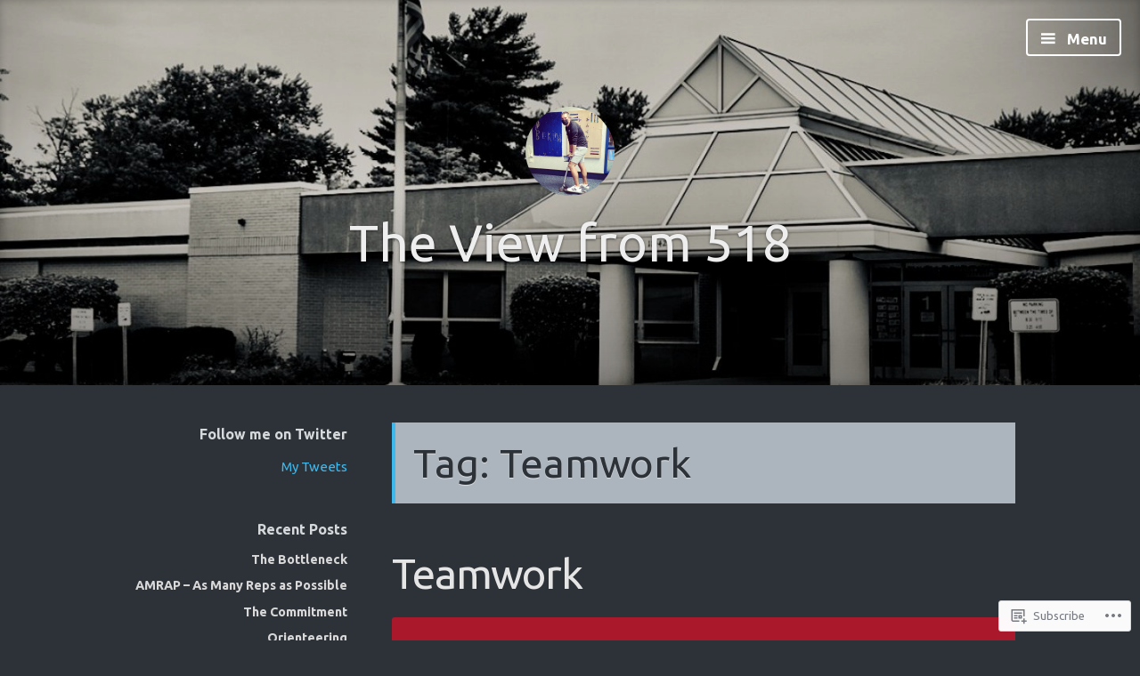

--- FILE ---
content_type: text/html; charset=UTF-8
request_url: https://theviewfrom518.com/tag/teamwork/
body_size: 28605
content:
<!DOCTYPE html>
<html lang="en" class="no-js">
<head>
<meta charset="UTF-8">
<meta name="viewport" content="width=device-width, initial-scale=1">
<link rel="profile" href="http://gmpg.org/xfn/11">
<link rel="pingback" href="https://theviewfrom518.com/xmlrpc.php">

<script>(function(html){html.className = html.className.replace(/\bno-js\b/,'js')})(document.documentElement);</script>
<title>Teamwork &#8211; The View from 518</title>
<script type="text/javascript">
  WebFontConfig = {"google":{"families":["Ubuntu:r:latin,latin-ext","Ubuntu:r,i,b,bi:latin,latin-ext"]},"api_url":"https:\/\/fonts-api.wp.com\/css"};
  (function() {
    var wf = document.createElement('script');
    wf.src = '/wp-content/plugins/custom-fonts/js/webfont.js';
    wf.type = 'text/javascript';
    wf.async = 'true';
    var s = document.getElementsByTagName('script')[0];
    s.parentNode.insertBefore(wf, s);
	})();
</script><style id="jetpack-custom-fonts-css">.wf-active code, .wf-active kbd, .wf-active pre, .wf-active samp{font-family:"Ubuntu",sans-serif}.wf-active body{font-family:"Ubuntu",sans-serif}.wf-active button, .wf-active input, .wf-active select{font-family:"Ubuntu",sans-serif}.wf-active textarea{font-family:"Ubuntu",sans-serif}.wf-active blockquote{font-family:"Ubuntu",sans-serif}.wf-active code, .wf-active kbd, .wf-active pre, .wf-active tt, .wf-active var{font-family:"Ubuntu",sans-serif}.wf-active #content #infinite-handle span button, .wf-active .posts-navigation .nav-links a, .wf-active button:not(.menu-toggle), .wf-active input[type="button"], .wf-active input[type="reset"], .wf-active input[type="submit"]{font-family:"Ubuntu",sans-serif}.wf-active input[type="email"], .wf-active input[type="password"], .wf-active input[type="search"], .wf-active input[type="text"], .wf-active input[type="url"], .wf-active textarea{font-family:"Ubuntu",sans-serif}.wf-active .post-navigation{font-family:"Ubuntu",sans-serif}.wf-active .entry-content, .wf-active .entry-summary, .wf-active .page-content{font-family:"Ubuntu",sans-serif}.wf-active .entry-content .subtitle{font-family:"Ubuntu",sans-serif}.wf-active #comments{font-family:"Ubuntu",sans-serif}.wf-active .comment .comment-reply-link:before{font-family:"Ubuntu",sans-serif}.wf-active #commentform label{font-family:"Ubuntu",sans-serif}.wf-active #commentform span.required{font-family:"Ubuntu",sans-serif}.wf-active .widget_recent_entries span.post-date{font-family:"Ubuntu",sans-serif}.wf-active .site-description{font-family:"Ubuntu",sans-serif}.wf-active .site-posted-on time{font-family:"Ubuntu",sans-serif}.wf-active .page-header:not(.page-header-light) .taxonomy-description{font-family:"Ubuntu",sans-serif}.wf-active .light-text{font-family:"Ubuntu",sans-serif}.wf-active .site-info{font-family:"Ubuntu",sans-serif}.wf-active .post-details, .wf-active .post-details a{font-family:"Ubuntu",sans-serif}.wf-active .page-links{font-family:"Ubuntu",sans-serif}.wf-active .post-edit-link{font-family:"Ubuntu",sans-serif}.wf-active .post-author-card .author-description{font-family:"Ubuntu",sans-serif}.wf-active #tinymce h1, .wf-active #tinymce h2, .wf-active #tinymce h3, .wf-active #tinymce h4, .wf-active #tinymce h5, .wf-active #tinymce h6, .wf-active .comment-content h1, .wf-active .comment-content h2, .wf-active .comment-content h3, .wf-active .comment-content h4, .wf-active .comment-content h5, .wf-active .comment-content h6, .wf-active .entry-content h1, .wf-active .entry-content h2, .wf-active .entry-content h3, .wf-active .entry-content h4, .wf-active .entry-content h5, .wf-active .entry-content h6, .wf-active .entry-summary h1, .wf-active .entry-summary h2, .wf-active .entry-summary h3, .wf-active .entry-summary h4, .wf-active .entry-summary h5, .wf-active .entry-summary h6, .wf-active .widget_text h1, .wf-active .widget_text h2, .wf-active .widget_text h3, .wf-active .widget_text h4, .wf-active .widget_text h5, .wf-active .widget_text h6{font-family:"Ubuntu",sans-serif;font-style:normal;font-weight:400}.wf-active h1{font-style:normal;font-weight:400}.wf-active h2{font-style:normal;font-weight:400}.wf-active h3{font-style:normal;font-weight:400}.wf-active h4{font-style:normal;font-weight:400}.wf-active h5{font-style:normal;font-weight:400}.wf-active h6{font-style:normal;font-weight:400}.wf-active blockquote h1, .wf-active blockquote h2, .wf-active blockquote h3, .wf-active blockquote h4{font-family:"Ubuntu",sans-serif;font-weight:400;font-style:normal}.wf-active div#jp-relatedposts h3.jp-relatedposts-headline em{font-family:"Ubuntu",sans-serif;font-style:normal;font-weight:400}.wf-active .comment-reply-title, .wf-active .comments-title{font-family:"Ubuntu",sans-serif;font-weight:400;font-style:normal}.wf-active .image-post-title{font-family:"Ubuntu",sans-serif;font-weight:400;font-style:normal}.wf-active .page-header:not(.page-header-light) h1{font-style:normal;font-weight:400}.wf-active .entry-title{font-family:"Ubuntu",sans-serif;font-style:normal;font-weight:400}.wf-active #post-cover-image .cover-meta .single-post-title{font-family:"Ubuntu",sans-serif;font-style:normal;font-weight:400}.wf-active #hero-header .site-title{font-family:"Ubuntu",sans-serif;font-style:normal;font-weight:400}.wf-active .site-header .site-title{font-style:normal;font-weight:400}.wf-active .site-header .site-description{font-style:normal;font-weight:400}</style>
<meta name='robots' content='max-image-preview:large' />

<!-- Async WordPress.com Remote Login -->
<script id="wpcom_remote_login_js">
var wpcom_remote_login_extra_auth = '';
function wpcom_remote_login_remove_dom_node_id( element_id ) {
	var dom_node = document.getElementById( element_id );
	if ( dom_node ) { dom_node.parentNode.removeChild( dom_node ); }
}
function wpcom_remote_login_remove_dom_node_classes( class_name ) {
	var dom_nodes = document.querySelectorAll( '.' + class_name );
	for ( var i = 0; i < dom_nodes.length; i++ ) {
		dom_nodes[ i ].parentNode.removeChild( dom_nodes[ i ] );
	}
}
function wpcom_remote_login_final_cleanup() {
	wpcom_remote_login_remove_dom_node_classes( "wpcom_remote_login_msg" );
	wpcom_remote_login_remove_dom_node_id( "wpcom_remote_login_key" );
	wpcom_remote_login_remove_dom_node_id( "wpcom_remote_login_validate" );
	wpcom_remote_login_remove_dom_node_id( "wpcom_remote_login_js" );
	wpcom_remote_login_remove_dom_node_id( "wpcom_request_access_iframe" );
	wpcom_remote_login_remove_dom_node_id( "wpcom_request_access_styles" );
}

// Watch for messages back from the remote login
window.addEventListener( "message", function( e ) {
	if ( e.origin === "https://r-login.wordpress.com" ) {
		var data = {};
		try {
			data = JSON.parse( e.data );
		} catch( e ) {
			wpcom_remote_login_final_cleanup();
			return;
		}

		if ( data.msg === 'LOGIN' ) {
			// Clean up the login check iframe
			wpcom_remote_login_remove_dom_node_id( "wpcom_remote_login_key" );

			var id_regex = new RegExp( /^[0-9]+$/ );
			var token_regex = new RegExp( /^.*|.*|.*$/ );
			if (
				token_regex.test( data.token )
				&& id_regex.test( data.wpcomid )
			) {
				// We have everything we need to ask for a login
				var script = document.createElement( "script" );
				script.setAttribute( "id", "wpcom_remote_login_validate" );
				script.src = '/remote-login.php?wpcom_remote_login=validate'
					+ '&wpcomid=' + data.wpcomid
					+ '&token=' + encodeURIComponent( data.token )
					+ '&host=' + window.location.protocol
					+ '//' + window.location.hostname
					+ '&postid=2110'
					+ '&is_singular=';
				document.body.appendChild( script );
			}

			return;
		}

		// Safari ITP, not logged in, so redirect
		if ( data.msg === 'LOGIN-REDIRECT' ) {
			window.location = 'https://wordpress.com/log-in?redirect_to=' + window.location.href;
			return;
		}

		// Safari ITP, storage access failed, remove the request
		if ( data.msg === 'LOGIN-REMOVE' ) {
			var css_zap = 'html { -webkit-transition: margin-top 1s; transition: margin-top 1s; } /* 9001 */ html { margin-top: 0 !important; } * html body { margin-top: 0 !important; } @media screen and ( max-width: 782px ) { html { margin-top: 0 !important; } * html body { margin-top: 0 !important; } }';
			var style_zap = document.createElement( 'style' );
			style_zap.type = 'text/css';
			style_zap.appendChild( document.createTextNode( css_zap ) );
			document.body.appendChild( style_zap );

			var e = document.getElementById( 'wpcom_request_access_iframe' );
			e.parentNode.removeChild( e );

			document.cookie = 'wordpress_com_login_access=denied; path=/; max-age=31536000';

			return;
		}

		// Safari ITP
		if ( data.msg === 'REQUEST_ACCESS' ) {
			console.log( 'request access: safari' );

			// Check ITP iframe enable/disable knob
			if ( wpcom_remote_login_extra_auth !== 'safari_itp_iframe' ) {
				return;
			}

			// If we are in a "private window" there is no ITP.
			var private_window = false;
			try {
				var opendb = window.openDatabase( null, null, null, null );
			} catch( e ) {
				private_window = true;
			}

			if ( private_window ) {
				console.log( 'private window' );
				return;
			}

			var iframe = document.createElement( 'iframe' );
			iframe.id = 'wpcom_request_access_iframe';
			iframe.setAttribute( 'scrolling', 'no' );
			iframe.setAttribute( 'sandbox', 'allow-storage-access-by-user-activation allow-scripts allow-same-origin allow-top-navigation-by-user-activation' );
			iframe.src = 'https://r-login.wordpress.com/remote-login.php?wpcom_remote_login=request_access&origin=' + encodeURIComponent( data.origin ) + '&wpcomid=' + encodeURIComponent( data.wpcomid );

			var css = 'html { -webkit-transition: margin-top 1s; transition: margin-top 1s; } /* 9001 */ html { margin-top: 46px !important; } * html body { margin-top: 46px !important; } @media screen and ( max-width: 660px ) { html { margin-top: 71px !important; } * html body { margin-top: 71px !important; } #wpcom_request_access_iframe { display: block; height: 71px !important; } } #wpcom_request_access_iframe { border: 0px; height: 46px; position: fixed; top: 0; left: 0; width: 100%; min-width: 100%; z-index: 99999; background: #23282d; } ';

			var style = document.createElement( 'style' );
			style.type = 'text/css';
			style.id = 'wpcom_request_access_styles';
			style.appendChild( document.createTextNode( css ) );
			document.body.appendChild( style );

			document.body.appendChild( iframe );
		}

		if ( data.msg === 'DONE' ) {
			wpcom_remote_login_final_cleanup();
		}
	}
}, false );

// Inject the remote login iframe after the page has had a chance to load
// more critical resources
window.addEventListener( "DOMContentLoaded", function( e ) {
	var iframe = document.createElement( "iframe" );
	iframe.style.display = "none";
	iframe.setAttribute( "scrolling", "no" );
	iframe.setAttribute( "id", "wpcom_remote_login_key" );
	iframe.src = "https://r-login.wordpress.com/remote-login.php"
		+ "?wpcom_remote_login=key"
		+ "&origin=aHR0cHM6Ly90aGV2aWV3ZnJvbTUxOC5jb20%3D"
		+ "&wpcomid=97681585"
		+ "&time=" + Math.floor( Date.now() / 1000 );
	document.body.appendChild( iframe );
}, false );
</script>
<link rel='dns-prefetch' href='//s0.wp.com' />
<link rel='dns-prefetch' href='//fonts-api.wp.com' />
<link rel="alternate" type="application/rss+xml" title="The View from 518 &raquo; Feed" href="https://theviewfrom518.com/feed/" />
<link rel="alternate" type="application/rss+xml" title="The View from 518 &raquo; Comments Feed" href="https://theviewfrom518.com/comments/feed/" />
<link rel="alternate" type="application/rss+xml" title="The View from 518 &raquo; Teamwork Tag Feed" href="https://theviewfrom518.com/tag/teamwork/feed/" />
	<script type="text/javascript">
		/* <![CDATA[ */
		function addLoadEvent(func) {
			var oldonload = window.onload;
			if (typeof window.onload != 'function') {
				window.onload = func;
			} else {
				window.onload = function () {
					oldonload();
					func();
				}
			}
		}
		/* ]]> */
	</script>
	<style id='wp-emoji-styles-inline-css'>

	img.wp-smiley, img.emoji {
		display: inline !important;
		border: none !important;
		box-shadow: none !important;
		height: 1em !important;
		width: 1em !important;
		margin: 0 0.07em !important;
		vertical-align: -0.1em !important;
		background: none !important;
		padding: 0 !important;
	}
/*# sourceURL=wp-emoji-styles-inline-css */
</style>
<link crossorigin='anonymous' rel='stylesheet' id='all-css-2-1' href='/wp-content/plugins/gutenberg-core/v22.2.0/build/styles/block-library/style.css?m=1764855221i&cssminify=yes' type='text/css' media='all' />
<style id='wp-block-library-inline-css'>
.has-text-align-justify {
	text-align:justify;
}
.has-text-align-justify{text-align:justify;}

/*# sourceURL=wp-block-library-inline-css */
</style><style id='wp-block-paragraph-inline-css'>
.is-small-text{font-size:.875em}.is-regular-text{font-size:1em}.is-large-text{font-size:2.25em}.is-larger-text{font-size:3em}.has-drop-cap:not(:focus):first-letter{float:left;font-size:8.4em;font-style:normal;font-weight:100;line-height:.68;margin:.05em .1em 0 0;text-transform:uppercase}body.rtl .has-drop-cap:not(:focus):first-letter{float:none;margin-left:.1em}p.has-drop-cap.has-background{overflow:hidden}:root :where(p.has-background){padding:1.25em 2.375em}:where(p.has-text-color:not(.has-link-color)) a{color:inherit}p.has-text-align-left[style*="writing-mode:vertical-lr"],p.has-text-align-right[style*="writing-mode:vertical-rl"]{rotate:180deg}
/*# sourceURL=/wp-content/plugins/gutenberg-core/v22.2.0/build/styles/block-library/paragraph/style.css */
</style>
<style id='wp-block-image-inline-css'>
.wp-block-image>a,.wp-block-image>figure>a{display:inline-block}.wp-block-image img{box-sizing:border-box;height:auto;max-width:100%;vertical-align:bottom}@media not (prefers-reduced-motion){.wp-block-image img.hide{visibility:hidden}.wp-block-image img.show{animation:show-content-image .4s}}.wp-block-image[style*=border-radius] img,.wp-block-image[style*=border-radius]>a{border-radius:inherit}.wp-block-image.has-custom-border img{box-sizing:border-box}.wp-block-image.aligncenter{text-align:center}.wp-block-image.alignfull>a,.wp-block-image.alignwide>a{width:100%}.wp-block-image.alignfull img,.wp-block-image.alignwide img{height:auto;width:100%}.wp-block-image .aligncenter,.wp-block-image .alignleft,.wp-block-image .alignright,.wp-block-image.aligncenter,.wp-block-image.alignleft,.wp-block-image.alignright{display:table}.wp-block-image .aligncenter>figcaption,.wp-block-image .alignleft>figcaption,.wp-block-image .alignright>figcaption,.wp-block-image.aligncenter>figcaption,.wp-block-image.alignleft>figcaption,.wp-block-image.alignright>figcaption{caption-side:bottom;display:table-caption}.wp-block-image .alignleft{float:left;margin:.5em 1em .5em 0}.wp-block-image .alignright{float:right;margin:.5em 0 .5em 1em}.wp-block-image .aligncenter{margin-left:auto;margin-right:auto}.wp-block-image :where(figcaption){margin-bottom:1em;margin-top:.5em}.wp-block-image.is-style-circle-mask img{border-radius:9999px}@supports ((-webkit-mask-image:none) or (mask-image:none)) or (-webkit-mask-image:none){.wp-block-image.is-style-circle-mask img{border-radius:0;-webkit-mask-image:url('data:image/svg+xml;utf8,<svg viewBox="0 0 100 100" xmlns="http://www.w3.org/2000/svg"><circle cx="50" cy="50" r="50"/></svg>');mask-image:url('data:image/svg+xml;utf8,<svg viewBox="0 0 100 100" xmlns="http://www.w3.org/2000/svg"><circle cx="50" cy="50" r="50"/></svg>');mask-mode:alpha;-webkit-mask-position:center;mask-position:center;-webkit-mask-repeat:no-repeat;mask-repeat:no-repeat;-webkit-mask-size:contain;mask-size:contain}}:root :where(.wp-block-image.is-style-rounded img,.wp-block-image .is-style-rounded img){border-radius:9999px}.wp-block-image figure{margin:0}.wp-lightbox-container{display:flex;flex-direction:column;position:relative}.wp-lightbox-container img{cursor:zoom-in}.wp-lightbox-container img:hover+button{opacity:1}.wp-lightbox-container button{align-items:center;backdrop-filter:blur(16px) saturate(180%);background-color:#5a5a5a40;border:none;border-radius:4px;cursor:zoom-in;display:flex;height:20px;justify-content:center;opacity:0;padding:0;position:absolute;right:16px;text-align:center;top:16px;width:20px;z-index:100}@media not (prefers-reduced-motion){.wp-lightbox-container button{transition:opacity .2s ease}}.wp-lightbox-container button:focus-visible{outline:3px auto #5a5a5a40;outline:3px auto -webkit-focus-ring-color;outline-offset:3px}.wp-lightbox-container button:hover{cursor:pointer;opacity:1}.wp-lightbox-container button:focus{opacity:1}.wp-lightbox-container button:focus,.wp-lightbox-container button:hover,.wp-lightbox-container button:not(:hover):not(:active):not(.has-background){background-color:#5a5a5a40;border:none}.wp-lightbox-overlay{box-sizing:border-box;cursor:zoom-out;height:100vh;left:0;overflow:hidden;position:fixed;top:0;visibility:hidden;width:100%;z-index:100000}.wp-lightbox-overlay .close-button{align-items:center;cursor:pointer;display:flex;justify-content:center;min-height:40px;min-width:40px;padding:0;position:absolute;right:calc(env(safe-area-inset-right) + 16px);top:calc(env(safe-area-inset-top) + 16px);z-index:5000000}.wp-lightbox-overlay .close-button:focus,.wp-lightbox-overlay .close-button:hover,.wp-lightbox-overlay .close-button:not(:hover):not(:active):not(.has-background){background:none;border:none}.wp-lightbox-overlay .lightbox-image-container{height:var(--wp--lightbox-container-height);left:50%;overflow:hidden;position:absolute;top:50%;transform:translate(-50%,-50%);transform-origin:top left;width:var(--wp--lightbox-container-width);z-index:9999999999}.wp-lightbox-overlay .wp-block-image{align-items:center;box-sizing:border-box;display:flex;height:100%;justify-content:center;margin:0;position:relative;transform-origin:0 0;width:100%;z-index:3000000}.wp-lightbox-overlay .wp-block-image img{height:var(--wp--lightbox-image-height);min-height:var(--wp--lightbox-image-height);min-width:var(--wp--lightbox-image-width);width:var(--wp--lightbox-image-width)}.wp-lightbox-overlay .wp-block-image figcaption{display:none}.wp-lightbox-overlay button{background:none;border:none}.wp-lightbox-overlay .scrim{background-color:#fff;height:100%;opacity:.9;position:absolute;width:100%;z-index:2000000}.wp-lightbox-overlay.active{visibility:visible}@media not (prefers-reduced-motion){.wp-lightbox-overlay.active{animation:turn-on-visibility .25s both}.wp-lightbox-overlay.active img{animation:turn-on-visibility .35s both}.wp-lightbox-overlay.show-closing-animation:not(.active){animation:turn-off-visibility .35s both}.wp-lightbox-overlay.show-closing-animation:not(.active) img{animation:turn-off-visibility .25s both}.wp-lightbox-overlay.zoom.active{animation:none;opacity:1;visibility:visible}.wp-lightbox-overlay.zoom.active .lightbox-image-container{animation:lightbox-zoom-in .4s}.wp-lightbox-overlay.zoom.active .lightbox-image-container img{animation:none}.wp-lightbox-overlay.zoom.active .scrim{animation:turn-on-visibility .4s forwards}.wp-lightbox-overlay.zoom.show-closing-animation:not(.active){animation:none}.wp-lightbox-overlay.zoom.show-closing-animation:not(.active) .lightbox-image-container{animation:lightbox-zoom-out .4s}.wp-lightbox-overlay.zoom.show-closing-animation:not(.active) .lightbox-image-container img{animation:none}.wp-lightbox-overlay.zoom.show-closing-animation:not(.active) .scrim{animation:turn-off-visibility .4s forwards}}@keyframes show-content-image{0%{visibility:hidden}99%{visibility:hidden}to{visibility:visible}}@keyframes turn-on-visibility{0%{opacity:0}to{opacity:1}}@keyframes turn-off-visibility{0%{opacity:1;visibility:visible}99%{opacity:0;visibility:visible}to{opacity:0;visibility:hidden}}@keyframes lightbox-zoom-in{0%{transform:translate(calc((-100vw + var(--wp--lightbox-scrollbar-width))/2 + var(--wp--lightbox-initial-left-position)),calc(-50vh + var(--wp--lightbox-initial-top-position))) scale(var(--wp--lightbox-scale))}to{transform:translate(-50%,-50%) scale(1)}}@keyframes lightbox-zoom-out{0%{transform:translate(-50%,-50%) scale(1);visibility:visible}99%{visibility:visible}to{transform:translate(calc((-100vw + var(--wp--lightbox-scrollbar-width))/2 + var(--wp--lightbox-initial-left-position)),calc(-50vh + var(--wp--lightbox-initial-top-position))) scale(var(--wp--lightbox-scale));visibility:hidden}}
/*# sourceURL=/wp-content/plugins/gutenberg-core/v22.2.0/build/styles/block-library/image/style.css */
</style>
<style id='wp-block-list-inline-css'>
ol,ul{box-sizing:border-box}:root :where(.wp-block-list.has-background){padding:1.25em 2.375em}
/*# sourceURL=/wp-content/plugins/gutenberg-core/v22.2.0/build/styles/block-library/list/style.css */
</style>
<style id='global-styles-inline-css'>
:root{--wp--preset--aspect-ratio--square: 1;--wp--preset--aspect-ratio--4-3: 4/3;--wp--preset--aspect-ratio--3-4: 3/4;--wp--preset--aspect-ratio--3-2: 3/2;--wp--preset--aspect-ratio--2-3: 2/3;--wp--preset--aspect-ratio--16-9: 16/9;--wp--preset--aspect-ratio--9-16: 9/16;--wp--preset--color--black: #000000;--wp--preset--color--cyan-bluish-gray: #abb8c3;--wp--preset--color--white: #ffffff;--wp--preset--color--pale-pink: #f78da7;--wp--preset--color--vivid-red: #cf2e2e;--wp--preset--color--luminous-vivid-orange: #ff6900;--wp--preset--color--luminous-vivid-amber: #fcb900;--wp--preset--color--light-green-cyan: #7bdcb5;--wp--preset--color--vivid-green-cyan: #00d084;--wp--preset--color--pale-cyan-blue: #8ed1fc;--wp--preset--color--vivid-cyan-blue: #0693e3;--wp--preset--color--vivid-purple: #9b51e0;--wp--preset--gradient--vivid-cyan-blue-to-vivid-purple: linear-gradient(135deg,rgb(6,147,227) 0%,rgb(155,81,224) 100%);--wp--preset--gradient--light-green-cyan-to-vivid-green-cyan: linear-gradient(135deg,rgb(122,220,180) 0%,rgb(0,208,130) 100%);--wp--preset--gradient--luminous-vivid-amber-to-luminous-vivid-orange: linear-gradient(135deg,rgb(252,185,0) 0%,rgb(255,105,0) 100%);--wp--preset--gradient--luminous-vivid-orange-to-vivid-red: linear-gradient(135deg,rgb(255,105,0) 0%,rgb(207,46,46) 100%);--wp--preset--gradient--very-light-gray-to-cyan-bluish-gray: linear-gradient(135deg,rgb(238,238,238) 0%,rgb(169,184,195) 100%);--wp--preset--gradient--cool-to-warm-spectrum: linear-gradient(135deg,rgb(74,234,220) 0%,rgb(151,120,209) 20%,rgb(207,42,186) 40%,rgb(238,44,130) 60%,rgb(251,105,98) 80%,rgb(254,248,76) 100%);--wp--preset--gradient--blush-light-purple: linear-gradient(135deg,rgb(255,206,236) 0%,rgb(152,150,240) 100%);--wp--preset--gradient--blush-bordeaux: linear-gradient(135deg,rgb(254,205,165) 0%,rgb(254,45,45) 50%,rgb(107,0,62) 100%);--wp--preset--gradient--luminous-dusk: linear-gradient(135deg,rgb(255,203,112) 0%,rgb(199,81,192) 50%,rgb(65,88,208) 100%);--wp--preset--gradient--pale-ocean: linear-gradient(135deg,rgb(255,245,203) 0%,rgb(182,227,212) 50%,rgb(51,167,181) 100%);--wp--preset--gradient--electric-grass: linear-gradient(135deg,rgb(202,248,128) 0%,rgb(113,206,126) 100%);--wp--preset--gradient--midnight: linear-gradient(135deg,rgb(2,3,129) 0%,rgb(40,116,252) 100%);--wp--preset--font-size--small: 13px;--wp--preset--font-size--medium: 20px;--wp--preset--font-size--large: 36px;--wp--preset--font-size--x-large: 42px;--wp--preset--font-family--albert-sans: 'Albert Sans', sans-serif;--wp--preset--font-family--alegreya: Alegreya, serif;--wp--preset--font-family--arvo: Arvo, serif;--wp--preset--font-family--bodoni-moda: 'Bodoni Moda', serif;--wp--preset--font-family--bricolage-grotesque: 'Bricolage Grotesque', sans-serif;--wp--preset--font-family--cabin: Cabin, sans-serif;--wp--preset--font-family--chivo: Chivo, sans-serif;--wp--preset--font-family--commissioner: Commissioner, sans-serif;--wp--preset--font-family--cormorant: Cormorant, serif;--wp--preset--font-family--courier-prime: 'Courier Prime', monospace;--wp--preset--font-family--crimson-pro: 'Crimson Pro', serif;--wp--preset--font-family--dm-mono: 'DM Mono', monospace;--wp--preset--font-family--dm-sans: 'DM Sans', sans-serif;--wp--preset--font-family--dm-serif-display: 'DM Serif Display', serif;--wp--preset--font-family--domine: Domine, serif;--wp--preset--font-family--eb-garamond: 'EB Garamond', serif;--wp--preset--font-family--epilogue: Epilogue, sans-serif;--wp--preset--font-family--fahkwang: Fahkwang, sans-serif;--wp--preset--font-family--figtree: Figtree, sans-serif;--wp--preset--font-family--fira-sans: 'Fira Sans', sans-serif;--wp--preset--font-family--fjalla-one: 'Fjalla One', sans-serif;--wp--preset--font-family--fraunces: Fraunces, serif;--wp--preset--font-family--gabarito: Gabarito, system-ui;--wp--preset--font-family--ibm-plex-mono: 'IBM Plex Mono', monospace;--wp--preset--font-family--ibm-plex-sans: 'IBM Plex Sans', sans-serif;--wp--preset--font-family--ibarra-real-nova: 'Ibarra Real Nova', serif;--wp--preset--font-family--instrument-serif: 'Instrument Serif', serif;--wp--preset--font-family--inter: Inter, sans-serif;--wp--preset--font-family--josefin-sans: 'Josefin Sans', sans-serif;--wp--preset--font-family--jost: Jost, sans-serif;--wp--preset--font-family--libre-baskerville: 'Libre Baskerville', serif;--wp--preset--font-family--libre-franklin: 'Libre Franklin', sans-serif;--wp--preset--font-family--literata: Literata, serif;--wp--preset--font-family--lora: Lora, serif;--wp--preset--font-family--merriweather: Merriweather, serif;--wp--preset--font-family--montserrat: Montserrat, sans-serif;--wp--preset--font-family--newsreader: Newsreader, serif;--wp--preset--font-family--noto-sans-mono: 'Noto Sans Mono', sans-serif;--wp--preset--font-family--nunito: Nunito, sans-serif;--wp--preset--font-family--open-sans: 'Open Sans', sans-serif;--wp--preset--font-family--overpass: Overpass, sans-serif;--wp--preset--font-family--pt-serif: 'PT Serif', serif;--wp--preset--font-family--petrona: Petrona, serif;--wp--preset--font-family--piazzolla: Piazzolla, serif;--wp--preset--font-family--playfair-display: 'Playfair Display', serif;--wp--preset--font-family--plus-jakarta-sans: 'Plus Jakarta Sans', sans-serif;--wp--preset--font-family--poppins: Poppins, sans-serif;--wp--preset--font-family--raleway: Raleway, sans-serif;--wp--preset--font-family--roboto: Roboto, sans-serif;--wp--preset--font-family--roboto-slab: 'Roboto Slab', serif;--wp--preset--font-family--rubik: Rubik, sans-serif;--wp--preset--font-family--rufina: Rufina, serif;--wp--preset--font-family--sora: Sora, sans-serif;--wp--preset--font-family--source-sans-3: 'Source Sans 3', sans-serif;--wp--preset--font-family--source-serif-4: 'Source Serif 4', serif;--wp--preset--font-family--space-mono: 'Space Mono', monospace;--wp--preset--font-family--syne: Syne, sans-serif;--wp--preset--font-family--texturina: Texturina, serif;--wp--preset--font-family--urbanist: Urbanist, sans-serif;--wp--preset--font-family--work-sans: 'Work Sans', sans-serif;--wp--preset--spacing--20: 0.44rem;--wp--preset--spacing--30: 0.67rem;--wp--preset--spacing--40: 1rem;--wp--preset--spacing--50: 1.5rem;--wp--preset--spacing--60: 2.25rem;--wp--preset--spacing--70: 3.38rem;--wp--preset--spacing--80: 5.06rem;--wp--preset--shadow--natural: 6px 6px 9px rgba(0, 0, 0, 0.2);--wp--preset--shadow--deep: 12px 12px 50px rgba(0, 0, 0, 0.4);--wp--preset--shadow--sharp: 6px 6px 0px rgba(0, 0, 0, 0.2);--wp--preset--shadow--outlined: 6px 6px 0px -3px rgb(255, 255, 255), 6px 6px rgb(0, 0, 0);--wp--preset--shadow--crisp: 6px 6px 0px rgb(0, 0, 0);}:where(.is-layout-flex){gap: 0.5em;}:where(.is-layout-grid){gap: 0.5em;}body .is-layout-flex{display: flex;}.is-layout-flex{flex-wrap: wrap;align-items: center;}.is-layout-flex > :is(*, div){margin: 0;}body .is-layout-grid{display: grid;}.is-layout-grid > :is(*, div){margin: 0;}:where(.wp-block-columns.is-layout-flex){gap: 2em;}:where(.wp-block-columns.is-layout-grid){gap: 2em;}:where(.wp-block-post-template.is-layout-flex){gap: 1.25em;}:where(.wp-block-post-template.is-layout-grid){gap: 1.25em;}.has-black-color{color: var(--wp--preset--color--black) !important;}.has-cyan-bluish-gray-color{color: var(--wp--preset--color--cyan-bluish-gray) !important;}.has-white-color{color: var(--wp--preset--color--white) !important;}.has-pale-pink-color{color: var(--wp--preset--color--pale-pink) !important;}.has-vivid-red-color{color: var(--wp--preset--color--vivid-red) !important;}.has-luminous-vivid-orange-color{color: var(--wp--preset--color--luminous-vivid-orange) !important;}.has-luminous-vivid-amber-color{color: var(--wp--preset--color--luminous-vivid-amber) !important;}.has-light-green-cyan-color{color: var(--wp--preset--color--light-green-cyan) !important;}.has-vivid-green-cyan-color{color: var(--wp--preset--color--vivid-green-cyan) !important;}.has-pale-cyan-blue-color{color: var(--wp--preset--color--pale-cyan-blue) !important;}.has-vivid-cyan-blue-color{color: var(--wp--preset--color--vivid-cyan-blue) !important;}.has-vivid-purple-color{color: var(--wp--preset--color--vivid-purple) !important;}.has-black-background-color{background-color: var(--wp--preset--color--black) !important;}.has-cyan-bluish-gray-background-color{background-color: var(--wp--preset--color--cyan-bluish-gray) !important;}.has-white-background-color{background-color: var(--wp--preset--color--white) !important;}.has-pale-pink-background-color{background-color: var(--wp--preset--color--pale-pink) !important;}.has-vivid-red-background-color{background-color: var(--wp--preset--color--vivid-red) !important;}.has-luminous-vivid-orange-background-color{background-color: var(--wp--preset--color--luminous-vivid-orange) !important;}.has-luminous-vivid-amber-background-color{background-color: var(--wp--preset--color--luminous-vivid-amber) !important;}.has-light-green-cyan-background-color{background-color: var(--wp--preset--color--light-green-cyan) !important;}.has-vivid-green-cyan-background-color{background-color: var(--wp--preset--color--vivid-green-cyan) !important;}.has-pale-cyan-blue-background-color{background-color: var(--wp--preset--color--pale-cyan-blue) !important;}.has-vivid-cyan-blue-background-color{background-color: var(--wp--preset--color--vivid-cyan-blue) !important;}.has-vivid-purple-background-color{background-color: var(--wp--preset--color--vivid-purple) !important;}.has-black-border-color{border-color: var(--wp--preset--color--black) !important;}.has-cyan-bluish-gray-border-color{border-color: var(--wp--preset--color--cyan-bluish-gray) !important;}.has-white-border-color{border-color: var(--wp--preset--color--white) !important;}.has-pale-pink-border-color{border-color: var(--wp--preset--color--pale-pink) !important;}.has-vivid-red-border-color{border-color: var(--wp--preset--color--vivid-red) !important;}.has-luminous-vivid-orange-border-color{border-color: var(--wp--preset--color--luminous-vivid-orange) !important;}.has-luminous-vivid-amber-border-color{border-color: var(--wp--preset--color--luminous-vivid-amber) !important;}.has-light-green-cyan-border-color{border-color: var(--wp--preset--color--light-green-cyan) !important;}.has-vivid-green-cyan-border-color{border-color: var(--wp--preset--color--vivid-green-cyan) !important;}.has-pale-cyan-blue-border-color{border-color: var(--wp--preset--color--pale-cyan-blue) !important;}.has-vivid-cyan-blue-border-color{border-color: var(--wp--preset--color--vivid-cyan-blue) !important;}.has-vivid-purple-border-color{border-color: var(--wp--preset--color--vivid-purple) !important;}.has-vivid-cyan-blue-to-vivid-purple-gradient-background{background: var(--wp--preset--gradient--vivid-cyan-blue-to-vivid-purple) !important;}.has-light-green-cyan-to-vivid-green-cyan-gradient-background{background: var(--wp--preset--gradient--light-green-cyan-to-vivid-green-cyan) !important;}.has-luminous-vivid-amber-to-luminous-vivid-orange-gradient-background{background: var(--wp--preset--gradient--luminous-vivid-amber-to-luminous-vivid-orange) !important;}.has-luminous-vivid-orange-to-vivid-red-gradient-background{background: var(--wp--preset--gradient--luminous-vivid-orange-to-vivid-red) !important;}.has-very-light-gray-to-cyan-bluish-gray-gradient-background{background: var(--wp--preset--gradient--very-light-gray-to-cyan-bluish-gray) !important;}.has-cool-to-warm-spectrum-gradient-background{background: var(--wp--preset--gradient--cool-to-warm-spectrum) !important;}.has-blush-light-purple-gradient-background{background: var(--wp--preset--gradient--blush-light-purple) !important;}.has-blush-bordeaux-gradient-background{background: var(--wp--preset--gradient--blush-bordeaux) !important;}.has-luminous-dusk-gradient-background{background: var(--wp--preset--gradient--luminous-dusk) !important;}.has-pale-ocean-gradient-background{background: var(--wp--preset--gradient--pale-ocean) !important;}.has-electric-grass-gradient-background{background: var(--wp--preset--gradient--electric-grass) !important;}.has-midnight-gradient-background{background: var(--wp--preset--gradient--midnight) !important;}.has-small-font-size{font-size: var(--wp--preset--font-size--small) !important;}.has-medium-font-size{font-size: var(--wp--preset--font-size--medium) !important;}.has-large-font-size{font-size: var(--wp--preset--font-size--large) !important;}.has-x-large-font-size{font-size: var(--wp--preset--font-size--x-large) !important;}.has-albert-sans-font-family{font-family: var(--wp--preset--font-family--albert-sans) !important;}.has-alegreya-font-family{font-family: var(--wp--preset--font-family--alegreya) !important;}.has-arvo-font-family{font-family: var(--wp--preset--font-family--arvo) !important;}.has-bodoni-moda-font-family{font-family: var(--wp--preset--font-family--bodoni-moda) !important;}.has-bricolage-grotesque-font-family{font-family: var(--wp--preset--font-family--bricolage-grotesque) !important;}.has-cabin-font-family{font-family: var(--wp--preset--font-family--cabin) !important;}.has-chivo-font-family{font-family: var(--wp--preset--font-family--chivo) !important;}.has-commissioner-font-family{font-family: var(--wp--preset--font-family--commissioner) !important;}.has-cormorant-font-family{font-family: var(--wp--preset--font-family--cormorant) !important;}.has-courier-prime-font-family{font-family: var(--wp--preset--font-family--courier-prime) !important;}.has-crimson-pro-font-family{font-family: var(--wp--preset--font-family--crimson-pro) !important;}.has-dm-mono-font-family{font-family: var(--wp--preset--font-family--dm-mono) !important;}.has-dm-sans-font-family{font-family: var(--wp--preset--font-family--dm-sans) !important;}.has-dm-serif-display-font-family{font-family: var(--wp--preset--font-family--dm-serif-display) !important;}.has-domine-font-family{font-family: var(--wp--preset--font-family--domine) !important;}.has-eb-garamond-font-family{font-family: var(--wp--preset--font-family--eb-garamond) !important;}.has-epilogue-font-family{font-family: var(--wp--preset--font-family--epilogue) !important;}.has-fahkwang-font-family{font-family: var(--wp--preset--font-family--fahkwang) !important;}.has-figtree-font-family{font-family: var(--wp--preset--font-family--figtree) !important;}.has-fira-sans-font-family{font-family: var(--wp--preset--font-family--fira-sans) !important;}.has-fjalla-one-font-family{font-family: var(--wp--preset--font-family--fjalla-one) !important;}.has-fraunces-font-family{font-family: var(--wp--preset--font-family--fraunces) !important;}.has-gabarito-font-family{font-family: var(--wp--preset--font-family--gabarito) !important;}.has-ibm-plex-mono-font-family{font-family: var(--wp--preset--font-family--ibm-plex-mono) !important;}.has-ibm-plex-sans-font-family{font-family: var(--wp--preset--font-family--ibm-plex-sans) !important;}.has-ibarra-real-nova-font-family{font-family: var(--wp--preset--font-family--ibarra-real-nova) !important;}.has-instrument-serif-font-family{font-family: var(--wp--preset--font-family--instrument-serif) !important;}.has-inter-font-family{font-family: var(--wp--preset--font-family--inter) !important;}.has-josefin-sans-font-family{font-family: var(--wp--preset--font-family--josefin-sans) !important;}.has-jost-font-family{font-family: var(--wp--preset--font-family--jost) !important;}.has-libre-baskerville-font-family{font-family: var(--wp--preset--font-family--libre-baskerville) !important;}.has-libre-franklin-font-family{font-family: var(--wp--preset--font-family--libre-franklin) !important;}.has-literata-font-family{font-family: var(--wp--preset--font-family--literata) !important;}.has-lora-font-family{font-family: var(--wp--preset--font-family--lora) !important;}.has-merriweather-font-family{font-family: var(--wp--preset--font-family--merriweather) !important;}.has-montserrat-font-family{font-family: var(--wp--preset--font-family--montserrat) !important;}.has-newsreader-font-family{font-family: var(--wp--preset--font-family--newsreader) !important;}.has-noto-sans-mono-font-family{font-family: var(--wp--preset--font-family--noto-sans-mono) !important;}.has-nunito-font-family{font-family: var(--wp--preset--font-family--nunito) !important;}.has-open-sans-font-family{font-family: var(--wp--preset--font-family--open-sans) !important;}.has-overpass-font-family{font-family: var(--wp--preset--font-family--overpass) !important;}.has-pt-serif-font-family{font-family: var(--wp--preset--font-family--pt-serif) !important;}.has-petrona-font-family{font-family: var(--wp--preset--font-family--petrona) !important;}.has-piazzolla-font-family{font-family: var(--wp--preset--font-family--piazzolla) !important;}.has-playfair-display-font-family{font-family: var(--wp--preset--font-family--playfair-display) !important;}.has-plus-jakarta-sans-font-family{font-family: var(--wp--preset--font-family--plus-jakarta-sans) !important;}.has-poppins-font-family{font-family: var(--wp--preset--font-family--poppins) !important;}.has-raleway-font-family{font-family: var(--wp--preset--font-family--raleway) !important;}.has-roboto-font-family{font-family: var(--wp--preset--font-family--roboto) !important;}.has-roboto-slab-font-family{font-family: var(--wp--preset--font-family--roboto-slab) !important;}.has-rubik-font-family{font-family: var(--wp--preset--font-family--rubik) !important;}.has-rufina-font-family{font-family: var(--wp--preset--font-family--rufina) !important;}.has-sora-font-family{font-family: var(--wp--preset--font-family--sora) !important;}.has-source-sans-3-font-family{font-family: var(--wp--preset--font-family--source-sans-3) !important;}.has-source-serif-4-font-family{font-family: var(--wp--preset--font-family--source-serif-4) !important;}.has-space-mono-font-family{font-family: var(--wp--preset--font-family--space-mono) !important;}.has-syne-font-family{font-family: var(--wp--preset--font-family--syne) !important;}.has-texturina-font-family{font-family: var(--wp--preset--font-family--texturina) !important;}.has-urbanist-font-family{font-family: var(--wp--preset--font-family--urbanist) !important;}.has-work-sans-font-family{font-family: var(--wp--preset--font-family--work-sans) !important;}
/*# sourceURL=global-styles-inline-css */
</style>

<style id='classic-theme-styles-inline-css'>
/*! This file is auto-generated */
.wp-block-button__link{color:#fff;background-color:#32373c;border-radius:9999px;box-shadow:none;text-decoration:none;padding:calc(.667em + 2px) calc(1.333em + 2px);font-size:1.125em}.wp-block-file__button{background:#32373c;color:#fff;text-decoration:none}
/*# sourceURL=/wp-includes/css/classic-themes.min.css */
</style>
<link crossorigin='anonymous' rel='stylesheet' id='all-css-4-1' href='/_static/??-eJx9jEEOAiEQBD/kQECjeDC+ZWEnijIwYWA3/l72op689KFTVXplCCU3zE1z6reYRYfiUwlP0VYZpwxIJE4IFRd10HOU9iFA2iuhCiI7/ROiDt9WxfETT20jCOc4YUIa2D9t5eGA91xRBMZS7ATtPkTZvCtdzNEZt7f2fHq8Afl7R7w=&cssminify=yes' type='text/css' media='all' />
<link rel='stylesheet' id='independent-publisher-fonts-css' href='https://fonts-api.wp.com/css?family=PT+Sans%3A400%2C700%2C400italic%2C700italic%7CPT+Serif%3A400%2C700%2C400italic%2C700italic&#038;subset=latin%2Clatin-ext' media='all' />
<link crossorigin='anonymous' rel='stylesheet' id='all-css-6-1' href='/_static/??-eJyVj9EKwjAMRX/IGqaT+SJ+imw1dp1tUpqM4d/biQ8FRfAl3AM5lwSWZCyTIinE2aQwO08CE2rq7f3NEJkJLp4sOCTMvhjyPW6tyAaqUh0xokCaB/B0xYRlkJrCwcuIGUQfAf/X1mNeqlmS5fhRUD2TcQjsSnRQtir8JTlkE9j26svrNZhb6H1e1XM8Nd1hvzu2XdNOT8qufFs=&cssminify=yes' type='text/css' media='all' />
<style id='independent-publisher-style-inline-css'>
#hero-header { background: url("https://theviewfrom518.com/wp-content/uploads/2020/04/cropped-image-4-27-20-at-8.46-am.jpg") no-repeat center; background-size: cover; background-attachment: scroll; }
/*# sourceURL=independent-publisher-style-inline-css */
</style>
<link crossorigin='anonymous' rel='stylesheet' id='print-css-7-1' href='/wp-content/mu-plugins/global-print/global-print.css?m=1465851035i&cssminify=yes' type='text/css' media='print' />
<style id='jetpack-global-styles-frontend-style-inline-css'>
:root { --font-headings: unset; --font-base: unset; --font-headings-default: -apple-system,BlinkMacSystemFont,"Segoe UI",Roboto,Oxygen-Sans,Ubuntu,Cantarell,"Helvetica Neue",sans-serif; --font-base-default: -apple-system,BlinkMacSystemFont,"Segoe UI",Roboto,Oxygen-Sans,Ubuntu,Cantarell,"Helvetica Neue",sans-serif;}
/*# sourceURL=jetpack-global-styles-frontend-style-inline-css */
</style>
<link crossorigin='anonymous' rel='stylesheet' id='all-css-10-1' href='/wp-content/themes/h4/global.css?m=1420737423i&cssminify=yes' type='text/css' media='all' />
<script type="text/javascript" id="wpcom-actionbar-placeholder-js-extra">
/* <![CDATA[ */
var actionbardata = {"siteID":"97681585","postID":"0","siteURL":"https://theviewfrom518.com","xhrURL":"https://theviewfrom518.com/wp-admin/admin-ajax.php","nonce":"7ed99205b0","isLoggedIn":"","statusMessage":"","subsEmailDefault":"instantly","proxyScriptUrl":"https://s0.wp.com/wp-content/js/wpcom-proxy-request.js?m=1513050504i&amp;ver=20211021","i18n":{"followedText":"New posts from this site will now appear in your \u003Ca href=\"https://wordpress.com/reader\"\u003EReader\u003C/a\u003E","foldBar":"Collapse this bar","unfoldBar":"Expand this bar","shortLinkCopied":"Shortlink copied to clipboard."}};
//# sourceURL=wpcom-actionbar-placeholder-js-extra
/* ]]> */
</script>
<script type="text/javascript" id="jetpack-mu-wpcom-settings-js-before">
/* <![CDATA[ */
var JETPACK_MU_WPCOM_SETTINGS = {"assetsUrl":"https://s0.wp.com/wp-content/mu-plugins/jetpack-mu-wpcom-plugin/moon/jetpack_vendor/automattic/jetpack-mu-wpcom/src/build/"};
//# sourceURL=jetpack-mu-wpcom-settings-js-before
/* ]]> */
</script>
<script crossorigin='anonymous' type='text/javascript'  src='/_static/??-eJzTLy/QTc7PK0nNK9HPKtYvyinRLSjKr6jUyyrW0QfKZeYl55SmpBaDJLMKS1OLKqGUXm5mHkFFurmZ6UWJJalQxfa5tobmRgamxgZmFpZZACbyLJI='></script>
<script type="text/javascript" id="rlt-proxy-js-after">
/* <![CDATA[ */
	rltInitialize( {"token":null,"iframeOrigins":["https:\/\/widgets.wp.com"]} );
//# sourceURL=rlt-proxy-js-after
/* ]]> */
</script>
<link rel="EditURI" type="application/rsd+xml" title="RSD" href="https://theviewfrom518.wordpress.com/xmlrpc.php?rsd" />
<meta name="generator" content="WordPress.com" />

<!-- Jetpack Open Graph Tags -->
<meta property="og:type" content="website" />
<meta property="og:title" content="Teamwork &#8211; The View from 518" />
<meta property="og:url" content="https://theviewfrom518.com/tag/teamwork/" />
<meta property="og:site_name" content="The View from 518" />
<meta property="og:image" content="https://s0.wp.com/i/blank.jpg?m=1383295312i" />
<meta property="og:image:width" content="200" />
<meta property="og:image:height" content="200" />
<meta property="og:image:alt" content="" />
<meta property="og:locale" content="en_US" />
<meta name="twitter:creator" content="@brian_behrman" />
<meta name="twitter:site" content="@brian_behrman" />

<!-- End Jetpack Open Graph Tags -->
<link rel="shortcut icon" type="image/x-icon" href="https://s0.wp.com/i/favicon.ico?m=1713425267i" sizes="16x16 24x24 32x32 48x48" />
<link rel="icon" type="image/x-icon" href="https://s0.wp.com/i/favicon.ico?m=1713425267i" sizes="16x16 24x24 32x32 48x48" />
<link rel="apple-touch-icon" href="https://s0.wp.com/i/webclip.png?m=1713868326i" />
<link rel='openid.server' href='https://theviewfrom518.com/?openidserver=1' />
<link rel='openid.delegate' href='https://theviewfrom518.com/' />
<link rel="search" type="application/opensearchdescription+xml" href="https://theviewfrom518.com/osd.xml" title="The View from 518" />
<link rel="search" type="application/opensearchdescription+xml" href="https://s1.wp.com/opensearch.xml" title="WordPress.com" />
<meta name="theme-color" content="#2d3238" />
		<style type="text/css">
			.recentcomments a {
				display: inline !important;
				padding: 0 !important;
				margin: 0 !important;
			}

			table.recentcommentsavatartop img.avatar, table.recentcommentsavatarend img.avatar {
				border: 0px;
				margin: 0;
			}

			table.recentcommentsavatartop a, table.recentcommentsavatarend a {
				border: 0px !important;
				background-color: transparent !important;
			}

			td.recentcommentsavatarend, td.recentcommentsavatartop {
				padding: 0px 0px 1px 0px;
				margin: 0px;
			}

			td.recentcommentstextend {
				border: none !important;
				padding: 0px 0px 2px 10px;
			}

			.rtl td.recentcommentstextend {
				padding: 0px 10px 2px 0px;
			}

			td.recentcommentstexttop {
				border: none;
				padding: 0px 0px 0px 10px;
			}

			.rtl td.recentcommentstexttop {
				padding: 0px 10px 0px 0px;
			}
		</style>
		<meta name="description" content="Posts about Teamwork written by Brian Behrman" />
<style type="text/css" id="custom-background-css">
body.custom-background { background-color: #2d3238; }
</style>
	<style type="text/css" id="custom-colors-css">  .site-header .social-navigation li a,
  .widget_wpcom_social_media_icons_widget li a {
    opacity: 0.6;
  }
  .site-header .social-navigation li a:hover,
  .widget_wpcom_social_media_icons_widget li a:hover {
    opacity: 1;
  }
  .site-header .menu-toggle {
    opacity: 0.9;
  }
  .site-header .menu-toggle:hover,
  .site-header .menu-toggle:focus,
  .site-header .menu-toggle:active {
    opacity: 1;
  }
  .post-details time {
    color: inherit;
  }
  .bypostauthor {
    box-shadow: none;
  }
  .comment-reply-title,
  #cancel-comment-reply-link,
  #commentform label,
  #commentform .logged-in-as {
    text-shadow: none;
  }
  body:not(.highlander-enabled) #respond {
    background: rgba(255,255,255,0.03);
  }
  #page .entry-title a:not(:hover),
  .entry-meta.light-text span.cat-links a {
    color: inherit;
  }
  #slide-menu,
  #slide-menu .social-navigation ul li a {
    text-shadow: none;
  }
  #slide-menu .menu-title {
    opacity: 0.6;
  }
  .post-edit-link a {
    text-shadow: none;
  }
  button:not(.menu-toggle),
  input[type="button"],
  input[type="reset"],
  input[type="submit"],
  .posts-navigation .nav-links a,
  #content #infinite-handle span button {
    text-shadow: none;
  }
  #page #post-cover-image .cover-meta .entry-meta a:hover {
    color: rgba(255,255,255,0.88);
  }
  .post-details a:not(:hover) {
    color: inherit;
  }
  code, kbd, tt, var {
    background: rgba(0,0,0,0.15);
  }
  body { background-color: #2d3238;}
#page .site-title { color: #E4E5E6;}
input[type="text"],
          input[type="password"],
          input[type="email"],
          input[type="search"],
          input[type="url"],
          textarea { border-color: #9BA4B0;}
.sticky-label { color: #2D3238;}
.sticky-label { background-color: #CACED2;}
.site-header .site-description { color: #9BA4B0;}
.widget .widget-title, .widget .widgettitle { color: #D5D9DB;}
#slide-menu { background-color: #D5D9DB;}
#slide-menu .menu-title { color: #57616F;}
#slide-menu .social-navigation ul li a { color: #57616F;}
#slide-menu .social-navigation ul li a:hover { color: #2D3238;}
.main-slide-navigation > ul li a { color: #2D3238;}
.page-header:not(.page-header-light) { background-color: #ACB4BD;}
.page-header:not(.page-header-light) h1 { color: #2D3238;}
.post-edit-link a { background-color: #4B4B4B;}
.post-edit-link a:hover { background-color: #444444;}
#main > article.hentry:nth-child(n+2),
          #page .infinite-wrap > article.hentry:nth-child(n+2),
          .infinite-wrap { border-color: #3E3E3E;}
.posts-navigation,
          body:not(.single) .site-footer .widget-area { border-top-color: #3E3E3E;}
body,
          button,
          select,
          .widget_recent_comments a,
          .widget_recent_entries a { color: #D8D8D8;}
h1,
          h2,
          h3,
          h4,
          h5,
          h6,
          .site-title,
          .site-posted-on strong,
          .entry-title,
          .post-author-card .author.vcard { color: #EDEDED;}
button:not(.menu-toggle):focus,
          input[type="button"]:focus,
          input[type="reset"]:focus,
          input[type="submit"]:focus,
          .posts-navigation .nav-links a:focus,
          #content #infinite-handle span button:focus,
          button:not(.menu-toggle):active,
          input[type="button"]:active,
          input[type="reset"]:active,
          input[type="submit"]:active,
          .posts-navigation .nav-links a:active,
          #content #infinite-handle span button:active,
          .rtl button:not(.menu-toggle):focus,
          .rtl input[type="button"]:focus,
          .rtl input[type="reset"]:focus,
          .rtl input[type="submit"]:focus,
          .rtl .posts-navigation .nav-links a:focus,
          .rtl #content #infinite-handle span button:focus,
          .rtl button:not(.menu-toggle):active,
          .rtl input[type="button"]:active,
          .rtl input[type="reset"]:active,
          .rtl input[type="submit"]:active,
          .rtl .posts-navigation .nav-links a:active,
          .rtl #content #infinite-handle span button:active,
          button:not(.menu-toggle):hover,
          input[type="button"]:hover,
          input[type="reset"]:hover,
          input[type="submit"]:hover,
          .posts-navigation .nav-links a:hover,
          #content #infinite-handle span button:hover { background-color: #7A7A7A;}
.site-header .menu-toggle,
          .site-header .menu-toggle:hover,
          .site-header .menu-toggle:active { color: #E5E5E5;}
.site-header .menu-toggle,
          .site-header .menu-toggle:hover,
          .site-header .menu-toggle:active { border-color: #E5E5E5;}
body:not(.tablet-desktop) #primary-menu > li a { border-top-color: #606060;}
body:not(.tablet-desktop) #site-navigation { border-bottom-color: #606060;}
body:not(.tablet-desktop) #primary-menu { border-color: #606060;}
body:not(.tablet-desktop) #primary-menu > li.current-menu-item a,
          body:not(.tablet-desktop) #primary-menu > li.current_page_item a { background-color: #FFFFFF;}
.main-slide-navigation > ul li a:hover,
          .main-slide-navigation > ul li a:focus,
          .main-slide-navigation > ul li a:active,
          .main-slide-navigation > ul li.current-menu-item > a,
          .main-slide-navigation > ul li.current_page_item > a { color: #111111;}
.entry-title { color: #E5E5E5;}
.site-info { color: #919191;}
hr { background-color: #606060;}
pre { color: #383838;}
.light-text { color: #7A7A7A;}
#cancel-comment-reply-link { color: #A3A3A3;}
#respond { border-color: #606060;}
.comment { border-color: #606060;}
.comment .comment-meta .comment-author .fn { color: #E5E5E5;}
.comment .comment-meta { color: #7A7A7A;}
.wp-caption-text, .wp-caption-dd { color: #919191;}
.post-details, .post-details a { color: #919191;}
.post-details span:not(:last-child):after,
          .post-details span.author.vcard + span.post-permalink:before { color: #606060;}
blockquote,
          .format-status .entry-content,
          .format-status .entry-summary { color: #CCCCCC;}
.post-author-card { border-color: #A3A3A3;}
.post-navigation { border-bottom-color: #A3A3A3;}
div#jp-relatedposts h3.jp-relatedposts-headline em:before { border-top-color: #A3A3A3;}
.post-edit-link a, .post-edit-link a:visited, #page .post-edit-link a:hover { color: #AAAAAA;}
#primary-menu > li a { color: #CCCCCC;}
.wp-caption-text strong,
          .wp-caption-dd strong { color: #CCCCCC;}
.main-slide-navigation > ul li a:hover { background-color: #383838;}
.main-slide-navigation > ul li a:hover { background-color: rgba( 56, 56, 56, 0.08 );}
.post-navigation .nav-links a { color: #7A7A7A;}
.post-tags li:first-child { color: #A3A3A3;}
.widget_recent_entries { color: #A3A3A3;}
.post-author-card .author-description,
          .site-posted-on time { color: #A3A3A3;}
input, textarea { color: #383838;}
#primary-menu > li.menu-item-has-children > a:after { color: #3eb9ee;}
.post-edit-link a:focus,
          .post-edit-link a:active { color: #3EB9EE;}
a,
          a:visited,
          a:hover,
          a:focus,
          a:active { color: #3EB9EE;}
#primary-menu > li.current-menu-item > a,
          #primary-menu > li a:hover,
          #primary-menu > li a:focus,
          #primary-menu > li a:active,
          .no-js .main-slide-navigation > ul li a:hover,
          .no-js .main-slide-navigation > ul li a:focus,
          .no-js .main-slide-navigation > ul li a:active,
          .no-js .main-slide-navigation > ul li.current-menu-item > a,
          .pingback:before,
          .trackback:before,
          .comment .comment-meta .comment-metadata a:hover,
          #commentform span.required,
          .entry-title a:hover,
          .site-footer a:hover,
          .post-details a:hover,
          #page .entry-meta.light-text a:hover,
          .post-navigation .nav-links a:hover,
          .post-navigation .nav-links a:focus,
          .post-navigation .nav-links a:active { color: #3EB9EE;}
input[type="text"]:focus,
          input[type="password"]:focus,
          input[type="email"]:focus,
          input[type="search"]:focus,
          input[type="url"]:focus,
          textarea:focus,
          #commentform input[type="text"]:focus,
          #commentform input[type="password"]:focus,
          #commentform input[type="email"]:focus,
          #commentform input[type="search"]:focus,
          #commentform input[type="url"]:focus,
          #commentform textarea:focus,
          #commentform input[type="text"]:active,
          #commentform input[type="password"]:active,
          #commentform input[type="email"]:active,
          #commentform input[type="search"]:active,
          #commentform input[type="url"]:active,
          #commentform textarea:active { border-color: #3EB9EE;}
button:not(.menu-toggle),
          input[type="button"],
          input[type="reset"],
          input[type="submit"],
          .posts-navigation .nav-links a,
          #content #infinite-handle span button { background-color: #3EB9EE;}
.format-quote .entry-content blockquote,
          .format-quote .entry-summary blockquote { border-left-color: #3EB9EE;}
.comment .comment-reply-link:hover { color: #B6DFF1;}
.bypostauthor { border-color: #3EB9EE;}
.post-edit-link a:hover { color: #3EB9EE;}
.tablet-desktop #primary-menu > li.menu-item-has-children > ul.sub-menu { border-left-color: #3EB9EE;}
.page-links a:hover { color: #FFFFFF;}
blockquote { border-left-color: #4DBEEE;}
.light-text a:hover { color: #4DBEEE;}
.page-header:not(.page-header-light) { border-left-color: #3eb9ee;}
button:not(.menu-toggle),
          input[type="button"],
          input[type="reset"],
          input[type="submit"],
          .posts-navigation .nav-links a,
          #content #infinite-handle span button { color: #003C56;}
.tablet-desktop #primary-menu > li ul.sub-menu li.current-menu-item > a,
          .tablet-desktop #primary-menu > li ul.sub-menu li.current_page_item > a { color: #0B74A2;}
.tablet-desktop #primary-menu > li ul.sub-menu li a:hover,
          .tablet-desktop #primary-menu > li ul.sub-menu li a:focus,
          .tablet-desktop #primary-menu > li ul.sub-menu li a:active,
          .tablet-desktop #primary-menu > li ul.sub-menu li:hover > a,
          .tablet-desktop #primary-menu > li ul.sub-menu li.current-menu-item > a { color: #0B74A2;}
body:not(.tablet-desktop) #primary-menu > li.current-menu-item > a,
          body:not(.tablet-desktop) #primary-menu > li.current_page_item > a,
          body:not(.tablet-desktop) #primary-menu > li a:hover,
          body:not(.tablet-desktop) #primary-menu > li a:focus,
          body:not(.tablet-desktop) #primary-menu > li a:active { color: #0F84B6;}
.page-links > span { color: #0A719D;}
#page .site-title a,
          .site-header .social-navigation li a,
          .widget_wpcom_social_media_icons_widget li a { color: #EEEEEE;}
.site-header .social-navigation li a:hover,
          .widget_wpcom_social_media_icons_widget li a:hover { color: #EEEEEE;}
</style>
		<!-- Jetpack Google Analytics -->
		<script async src='https://www.googletagmanager.com/gtag/js?id=G-4H115HL33V'></script>
		<script>
			window.dataLayer = window.dataLayer || [];
			function gtag() { dataLayer.push( arguments ); }
			gtag( 'js', new Date() );
			gtag( 'config', "G-4H115HL33V" );
					</script>
		<!-- End Jetpack Google Analytics -->
		<link crossorigin='anonymous' rel='stylesheet' id='all-css-0-3' href='/_static/??-eJydz9EKglAMBuAXSodJSRfRo4TOIdNzzobbQXr7FDLorroZ+8fPB4NFC5TklBxiLjTkgZPBSK4tTq8MUWQbfQ5ksHA/kBu4aKFi62b+CFSi2QG+5+6cELrMoQfLneHM6ixr+SOVkdN/chCcVmxhpflXYX8V21myUXiX9sMG3uK1ak71pTnX1XF8ApOGfLg=&cssminify=yes' type='text/css' media='all' />
</head>

<body class="archive tag tag-teamwork tag-12722 custom-background wp-theme-pubindependent-publisher customizer-styles-applied has-header-image has-sidebar jetpack-reblog-enabled custom-colors">

<div id="page" class="hfeed site">
	<a class="skip-link screen-reader-text" href="#content">Skip to content</a>

	
<div id="hero-header" class="site-hero-section">
			<a id="slide-menu-toggle" class="menu-toggle" href="#slide-menu" aria-controls="slide-menu" aria-expanded="false" role="button" onclick="return false;">
			Menu		</a><!-- #slide-menu-toggle -->
	
	<div class="inner">
					<a class="site-logo-link" href="https://theviewfrom518.com/">
				<img alt="" class="site-logo-image no-grav" width="100" height="100" src="https://secure.gravatar.com/avatar/574ea89f8873d4f9029017fcf9a1f740c296cf34a51eabb90f57293128512958?s=100&#038;d=identicon&#038;r=g" />
			</a><!-- .site-logo-link -->
				<h1 class="site-title"><a href="https://theviewfrom518.com/" rel="home">The View from 518</a></h1>
		<h2 class="site-description"></h2>

			</div><!-- .inner -->
</div><!-- #hero-header -->


	<div id="content-wrapper">
		<header id="masthead" class="site-header" role="banner">
			
			
<div id="secondary" class="widget-area" role="complementary">
	<aside id="twitter_timeline-2" class="widget widget_twitter_timeline"><h1 class="widget-title">Follow me on Twitter</h1><a class="twitter-timeline" data-height="800" data-theme="light" data-border-color="#e8e8e8" data-lang="EN" data-partner="jetpack" href="https://twitter.com/@brian_behrman" href="https://twitter.com/@brian_behrman">My Tweets</a></aside>
		<aside id="recent-posts-2" class="widget widget_recent_entries">
		<h1 class="widget-title">Recent Posts</h1>
		<ul>
											<li>
					<a href="https://theviewfrom518.com/2025/10/02/the-bottleneck/">The Bottleneck</a>
									</li>
											<li>
					<a href="https://theviewfrom518.com/2025/04/24/amrap-as-many-reps-as-possible/">AMRAP – As Many Reps as&nbsp;Possible</a>
									</li>
											<li>
					<a href="https://theviewfrom518.com/2025/03/27/the-commitment/">The Commitment</a>
									</li>
											<li>
					<a href="https://theviewfrom518.com/2025/02/27/orienteering/">Orienteering</a>
									</li>
											<li>
					<a href="https://theviewfrom518.com/2025/02/13/the-lego-conundrum/">The LEGO Conundrum</a>
									</li>
					</ul>

		</aside><aside id="top-posts-3" class="widget widget_top-posts"><h1 class="widget-title">Top Posts</h1><ul class='widgets-list-layout no-grav'>
<li><a href="https://theviewfrom518.com/2024/06/20/behavioral-engagement-vs-cognitive-engagement/" title="Behavioral engagement vs. Cognitive engagement" class="bump-view" data-bump-view="tp"><img loading="lazy" width="40" height="40" src="https://i0.wp.com/theviewfrom518.com/wp-content/uploads/2024/06/flow.png?resize=40%2C40&#038;ssl=1" srcset="https://i0.wp.com/theviewfrom518.com/wp-content/uploads/2024/06/flow.png?resize=40%2C40&amp;ssl=1 1x, https://i0.wp.com/theviewfrom518.com/wp-content/uploads/2024/06/flow.png?resize=60%2C60&amp;ssl=1 1.5x, https://i0.wp.com/theviewfrom518.com/wp-content/uploads/2024/06/flow.png?resize=80%2C80&amp;ssl=1 2x, https://i0.wp.com/theviewfrom518.com/wp-content/uploads/2024/06/flow.png?resize=120%2C120&amp;ssl=1 3x, https://i0.wp.com/theviewfrom518.com/wp-content/uploads/2024/06/flow.png?resize=160%2C160&amp;ssl=1 4x" alt="Behavioral engagement vs. Cognitive engagement" data-pin-nopin="true" class="widgets-list-layout-blavatar" /></a><div class="widgets-list-layout-links">
								<a href="https://theviewfrom518.com/2024/06/20/behavioral-engagement-vs-cognitive-engagement/" title="Behavioral engagement vs. Cognitive engagement" class="bump-view" data-bump-view="tp">Behavioral engagement vs. Cognitive engagement</a>
							</div>
							</li><li><a href="https://theviewfrom518.com/2024/12/19/what-really-goes-into-teaching-comprehension/" title="What really goes into teaching comprehension" class="bump-view" data-bump-view="tp"><img loading="lazy" width="40" height="40" src="https://i0.wp.com/theviewfrom518.com/wp-content/uploads/2024/12/screenshot-2024-12-14-at-11.12.32e280afam.png?resize=40%2C40&#038;ssl=1" srcset="https://i0.wp.com/theviewfrom518.com/wp-content/uploads/2024/12/screenshot-2024-12-14-at-11.12.32e280afam.png?resize=40%2C40&amp;ssl=1 1x, https://i0.wp.com/theviewfrom518.com/wp-content/uploads/2024/12/screenshot-2024-12-14-at-11.12.32e280afam.png?resize=60%2C60&amp;ssl=1 1.5x, https://i0.wp.com/theviewfrom518.com/wp-content/uploads/2024/12/screenshot-2024-12-14-at-11.12.32e280afam.png?resize=80%2C80&amp;ssl=1 2x, https://i0.wp.com/theviewfrom518.com/wp-content/uploads/2024/12/screenshot-2024-12-14-at-11.12.32e280afam.png?resize=120%2C120&amp;ssl=1 3x, https://i0.wp.com/theviewfrom518.com/wp-content/uploads/2024/12/screenshot-2024-12-14-at-11.12.32e280afam.png?resize=160%2C160&amp;ssl=1 4x" alt="What really goes into teaching comprehension" data-pin-nopin="true" class="widgets-list-layout-blavatar" /></a><div class="widgets-list-layout-links">
								<a href="https://theviewfrom518.com/2024/12/19/what-really-goes-into-teaching-comprehension/" title="What really goes into teaching comprehension" class="bump-view" data-bump-view="tp">What really goes into teaching comprehension</a>
							</div>
							</li><li><a href="https://theviewfrom518.com/2022/12/01/the-warm-demander/" title="The Warm Demander" class="bump-view" data-bump-view="tp"><img loading="lazy" width="40" height="40" src="https://i0.wp.com/theviewfrom518.com/wp-content/uploads/2022/12/systematically-cripling-1.png?resize=40%2C40&#038;ssl=1" srcset="https://i0.wp.com/theviewfrom518.com/wp-content/uploads/2022/12/systematically-cripling-1.png?resize=40%2C40&amp;ssl=1 1x, https://i0.wp.com/theviewfrom518.com/wp-content/uploads/2022/12/systematically-cripling-1.png?resize=60%2C60&amp;ssl=1 1.5x, https://i0.wp.com/theviewfrom518.com/wp-content/uploads/2022/12/systematically-cripling-1.png?resize=80%2C80&amp;ssl=1 2x, https://i0.wp.com/theviewfrom518.com/wp-content/uploads/2022/12/systematically-cripling-1.png?resize=120%2C120&amp;ssl=1 3x, https://i0.wp.com/theviewfrom518.com/wp-content/uploads/2022/12/systematically-cripling-1.png?resize=160%2C160&amp;ssl=1 4x" alt="The Warm Demander" data-pin-nopin="true" class="widgets-list-layout-blavatar" /></a><div class="widgets-list-layout-links">
								<a href="https://theviewfrom518.com/2022/12/01/the-warm-demander/" title="The Warm Demander" class="bump-view" data-bump-view="tp">The Warm Demander</a>
							</div>
							</li><li><a href="https://theviewfrom518.com/2019/09/27/my-self-care-tips/" title="My self-care tips" class="bump-view" data-bump-view="tp"><img loading="lazy" width="40" height="40" src="https://i0.wp.com/theviewfrom518.com/wp-content/uploads/2019/09/bike.jpg?fit=900%2C1200&#038;ssl=1&#038;resize=40%2C40" srcset="https://i0.wp.com/theviewfrom518.com/wp-content/uploads/2019/09/bike.jpg?fit=900%2C1200&amp;ssl=1&amp;resize=40%2C40 1x, https://i0.wp.com/theviewfrom518.com/wp-content/uploads/2019/09/bike.jpg?fit=900%2C1200&amp;ssl=1&amp;resize=60%2C60 1.5x, https://i0.wp.com/theviewfrom518.com/wp-content/uploads/2019/09/bike.jpg?fit=900%2C1200&amp;ssl=1&amp;resize=80%2C80 2x, https://i0.wp.com/theviewfrom518.com/wp-content/uploads/2019/09/bike.jpg?fit=900%2C1200&amp;ssl=1&amp;resize=120%2C120 3x, https://i0.wp.com/theviewfrom518.com/wp-content/uploads/2019/09/bike.jpg?fit=900%2C1200&amp;ssl=1&amp;resize=160%2C160 4x" alt="My self-care tips" data-pin-nopin="true" class="widgets-list-layout-blavatar" /></a><div class="widgets-list-layout-links">
								<a href="https://theviewfrom518.com/2019/09/27/my-self-care-tips/" title="My self-care tips" class="bump-view" data-bump-view="tp">My self-care tips</a>
							</div>
							</li><li><a href="https://theviewfrom518.com/2023/09/14/kids-these-days/" title="Kids these days" class="bump-view" data-bump-view="tp"><img loading="lazy" width="40" height="40" src="https://i0.wp.com/theviewfrom518.com/wp-content/uploads/2023/09/generations-chart.png?resize=40%2C40&#038;ssl=1" srcset="https://i0.wp.com/theviewfrom518.com/wp-content/uploads/2023/09/generations-chart.png?resize=40%2C40&amp;ssl=1 1x, https://i0.wp.com/theviewfrom518.com/wp-content/uploads/2023/09/generations-chart.png?resize=60%2C60&amp;ssl=1 1.5x, https://i0.wp.com/theviewfrom518.com/wp-content/uploads/2023/09/generations-chart.png?resize=80%2C80&amp;ssl=1 2x, https://i0.wp.com/theviewfrom518.com/wp-content/uploads/2023/09/generations-chart.png?resize=120%2C120&amp;ssl=1 3x, https://i0.wp.com/theviewfrom518.com/wp-content/uploads/2023/09/generations-chart.png?resize=160%2C160&amp;ssl=1 4x" alt="Kids these days" data-pin-nopin="true" class="widgets-list-layout-blavatar" /></a><div class="widgets-list-layout-links">
								<a href="https://theviewfrom518.com/2023/09/14/kids-these-days/" title="Kids these days" class="bump-view" data-bump-view="tp">Kids these days</a>
							</div>
							</li></ul>
</aside><aside id="search-2" class="widget widget_search"><form role="search" method="get" class="search-form" action="https://theviewfrom518.com/">
				<label>
					<span class="screen-reader-text">Search for:</span>
					<input type="search" class="search-field" placeholder="Search &hellip;" value="" name="s" />
				</label>
				<input type="submit" class="search-submit" value="Search" />
			</form></aside><aside id="blog_subscription-2" class="widget widget_blog_subscription jetpack_subscription_widget"><h1 class="widget-title"><label for="subscribe-field">Follow Blog via Email</label></h1>

			<div class="wp-block-jetpack-subscriptions__container">
			<form
				action="https://subscribe.wordpress.com"
				method="post"
				accept-charset="utf-8"
				data-blog="97681585"
				data-post_access_level="everybody"
				id="subscribe-blog"
			>
				<p>Enter your email address to follow this blog and receive notifications of new posts by email.</p>
				<p id="subscribe-email">
					<label
						id="subscribe-field-label"
						for="subscribe-field"
						class="screen-reader-text"
					>
						Email Address:					</label>

					<input
							type="email"
							name="email"
							autocomplete="email"
							
							style="width: 95%; padding: 1px 10px"
							placeholder="Email Address"
							value=""
							id="subscribe-field"
							required
						/>				</p>

				<p id="subscribe-submit"
									>
					<input type="hidden" name="action" value="subscribe"/>
					<input type="hidden" name="blog_id" value="97681585"/>
					<input type="hidden" name="source" value="https://theviewfrom518.com/tag/teamwork/"/>
					<input type="hidden" name="sub-type" value="widget"/>
					<input type="hidden" name="redirect_fragment" value="subscribe-blog"/>
					<input type="hidden" id="_wpnonce" name="_wpnonce" value="befb6db6d0" />					<button type="submit"
													class="wp-block-button__link"
																	>
						Follow					</button>
				</p>
			</form>
						</div>
			
</aside></div><!-- #secondary -->		</header><!-- #masthead -->

		<div id="content" class="site-content">

	<div id="primary" class="content-area">
		<main id="main" class="site-main" role="main">

		
			<header class="page-header">
				<h1 class="page-title">Tag: <span>Teamwork</span></h1>			</header><!-- .page-header -->

						
				
<article id="post-2110" class="post-2110 post type-post status-publish format-standard has-post-thumbnail hentry category-collaboration category-education tag-collaboration tag-education tag-teamwork">
			<header class="entry-header">
			<h1 class="entry-title"><a href="https://theviewfrom518.com/2023/04/13/teamwork/" rel="bookmark">Teamwork</a></h1>		</header><!-- .entry-header -->	<div class="post-image-link"><a rel="bookmark" href="https://theviewfrom518.com/2023/04/13/teamwork/"><img width="700" height="430" src="https://theviewfrom518.com/wp-content/uploads/2023/03/well-functioning-teams.png?w=700&amp;h=430&amp;crop=1" class="attachment-post-thumbnail size-post-thumbnail wp-post-image" alt="Teamwork" decoding="async" srcset="https://theviewfrom518.com/wp-content/uploads/2023/03/well-functioning-teams.png?w=700&amp;h=430&amp;crop=1 700w, https://theviewfrom518.com/wp-content/uploads/2023/03/well-functioning-teams.png?w=150&amp;h=92&amp;crop=1 150w, https://theviewfrom518.com/wp-content/uploads/2023/03/well-functioning-teams.png?w=300&amp;h=184&amp;crop=1 300w, https://theviewfrom518.com/wp-content/uploads/2023/03/well-functioning-teams.png?w=768&amp;h=472&amp;crop=1 768w" sizes="(max-width: 700px) 100vw, 700px" data-attachment-id="2123" data-permalink="https://theviewfrom518.com/2023/04/13/teamwork/well-functioning-teams/" data-orig-file="https://theviewfrom518.com/wp-content/uploads/2023/03/well-functioning-teams.png" data-orig-size="1024,512" data-comments-opened="1" data-image-meta="{&quot;aperture&quot;:&quot;0&quot;,&quot;credit&quot;:&quot;&quot;,&quot;camera&quot;:&quot;&quot;,&quot;caption&quot;:&quot;&quot;,&quot;created_timestamp&quot;:&quot;0&quot;,&quot;copyright&quot;:&quot;&quot;,&quot;focal_length&quot;:&quot;0&quot;,&quot;iso&quot;:&quot;0&quot;,&quot;shutter_speed&quot;:&quot;0&quot;,&quot;title&quot;:&quot;&quot;,&quot;orientation&quot;:&quot;0&quot;}" data-image-title="well-functioning-teams" data-image-description="" data-image-caption="" data-medium-file="https://theviewfrom518.com/wp-content/uploads/2023/03/well-functioning-teams.png?w=300" data-large-file="https://theviewfrom518.com/wp-content/uploads/2023/03/well-functioning-teams.png?w=700" /></a></div><!-- .post-image-link -->
	<div class="entry-content">
		
<p>Recently, I attended my annual recertification in Mandt. For those of you not familiar, Mandt defines itself as &#8220;a comprehensive, integrated approach to preventing, de-escalating, and if necessary, intervening when the behavior of an individual poses a threat of harm to themselves or others.&#8221; For me, the most important, and most utilized aspects of this training are the concepts of relational interactions and de-escalation. But while I have participated in this training many times, this time something new struck me &#8211; the importance of teamwork.</p>



<p><strong>I have long thought of the people I work with as my team</strong>. We are all engaged in work with a similar purpose &#8211; to have a positive impact on our students in terms of learning and personal growth. When we&#8217;re going through the training in Mandt, we are taught about how powerful teamwork can be in the process of de-escalation and/or intervention. But, teamwork applies to so much more of the work we do in schools too!</p>



<p>Recently, I have had a few posts related to the importance of the work we do within our PLC team. If you want to look back at them, you can find &#8220;Habits and teaching&#8221; <a href="https://theviewfrom518.com/2023/02/23/habits-and-teaching/">here</a>, and &#8220;Thoughtful in what we do&#8221; <a href="https://theviewfrom518.com/2023/03/02/thoughtful-in-what-we-do/">here</a>. As stated before, a team is defined as a group of people who are working together toward the same goal and results. <strong>My hope is that does, or will, define the PLC team that you are a part of</strong>. If you don&#8217;t know that you can currently define your team in that way, my hope is that this post will help you to build a truly collaborative team that has common goals and results they are seeking. Even if you can define your team in that way, hopefully you&#8217;ll have some things to reflect on to strengthen your team even more!</p>



<p>In 2013, Steve Kozlowski and Bradford Bell released a review of a great deal of research on teams titled &#8220;Work Groups and Teams in Organizations&#8221; (you can access the full piece <a href="https://theviewfrom518.com/2023/03/02/thoughtful-in-what-we-do/">here</a>). Two key points garnered from this work are:</p>



<ol class="wp-block-list">
<li>Psychological safety on the team contributes to team success.</li>



<li>When we believe our work is interdependent there is higher information sharing, team learning, and team effectiveness.</li>
</ol>



<p>This reminds me of something else that I&#8217;ve written an awful lot about &#8211; Collective Teacher Efficacy. <strong>As a reminder, that concept says that there is a shared belief that through their collective action, educators can influence the outcomes and increase achievement for all students</strong>.</p>



<p>Now, here&#8217;s the reality that I know we sometimes don&#8217;t talk about openly enough &#8211; <strong>not all teacher teams are holding themselves accountable to these beliefs</strong>. Sometimes, a PLC team goes through the motions of doing the work of the PLC but doesn&#8217;t see the influence on student outcomes and increased student achievement that we might hope for. I have a couple different theories for why this might happen, but today&#8217;s will primarily focus on the work of the team.</p>



<p>A few years ago, John Spencer wrote an excellent blog post that ties into this concept of teamwork. That post was titled &#8220;The Difference Between Cooperation and Collaboration.&#8221; You can see that post <a href="https://spencerauthor.com/can-you-force-collaboration/">here</a>, or watch a short YouTube video from John <a href="https://www.youtube.com/watch?v=Gr5mAboH1Kk&amp;t=52s">here</a>. He argues that for healthy teamwork to exist, you have to have both cooperation and collaboration, so really they are not versus, <strong>rather they work in tandem with one another to strengthen teamwork</strong>.</p>



<p>This graphic shows a bit about what John sees as the difference between cooperation and collaboration:</p>



<figure class="wp-block-image size-large"><a href="https://theviewfrom518.com/wp-content/uploads/2023/03/cooperation-collaboration.webp"><img data-attachment-id="2121" data-permalink="https://theviewfrom518.com/2023/04/13/teamwork/cooperation-collaboration/" data-orig-file="https://theviewfrom518.com/wp-content/uploads/2023/03/cooperation-collaboration.webp" data-orig-size="2384,2384" data-comments-opened="1" data-image-meta="{&quot;aperture&quot;:&quot;0&quot;,&quot;credit&quot;:&quot;&quot;,&quot;camera&quot;:&quot;&quot;,&quot;caption&quot;:&quot;&quot;,&quot;created_timestamp&quot;:&quot;0&quot;,&quot;copyright&quot;:&quot;&quot;,&quot;focal_length&quot;:&quot;0&quot;,&quot;iso&quot;:&quot;0&quot;,&quot;shutter_speed&quot;:&quot;0&quot;,&quot;title&quot;:&quot;&quot;,&quot;orientation&quot;:&quot;0&quot;}" data-image-title="cooperation-collaboration" data-image-description="" data-image-caption="" data-medium-file="https://theviewfrom518.com/wp-content/uploads/2023/03/cooperation-collaboration.webp?w=300" data-large-file="https://theviewfrom518.com/wp-content/uploads/2023/03/cooperation-collaboration.webp?w=700" width="1024" height="1024" src="https://theviewfrom518.com/wp-content/uploads/2023/03/cooperation-collaboration.webp?w=1024" alt="" class="wp-image-2121" srcset="https://theviewfrom518.com/wp-content/uploads/2023/03/cooperation-collaboration.webp?w=1024 1024w, https://theviewfrom518.com/wp-content/uploads/2023/03/cooperation-collaboration.webp?w=2048 2048w, https://theviewfrom518.com/wp-content/uploads/2023/03/cooperation-collaboration.webp?w=150 150w, https://theviewfrom518.com/wp-content/uploads/2023/03/cooperation-collaboration.webp?w=300 300w, https://theviewfrom518.com/wp-content/uploads/2023/03/cooperation-collaboration.webp?w=768 768w, https://theviewfrom518.com/wp-content/uploads/2023/03/cooperation-collaboration.webp?w=1440 1440w" sizes="(max-width: 1024px) 100vw, 1024px" /></a></figure>



<p>Think for a moment about teams that you have been on. What do you recall about the teams that felt the most successful? What about the teams that felt the least successful? <strong>I&#8217;m guessing that for most of us, the teams we remember as being the most successful probably had a high culture of collaboration</strong>. But one of the things that John points out is that in a collaborative team, we sometimes grow stagnant.</p>



<figure class="wp-block-image size-large"><a href="https://theviewfrom518.com/wp-content/uploads/2023/03/well-functioning-teams.png"><img data-attachment-id="2123" data-permalink="https://theviewfrom518.com/2023/04/13/teamwork/well-functioning-teams/" data-orig-file="https://theviewfrom518.com/wp-content/uploads/2023/03/well-functioning-teams.png" data-orig-size="1024,512" data-comments-opened="1" data-image-meta="{&quot;aperture&quot;:&quot;0&quot;,&quot;credit&quot;:&quot;&quot;,&quot;camera&quot;:&quot;&quot;,&quot;caption&quot;:&quot;&quot;,&quot;created_timestamp&quot;:&quot;0&quot;,&quot;copyright&quot;:&quot;&quot;,&quot;focal_length&quot;:&quot;0&quot;,&quot;iso&quot;:&quot;0&quot;,&quot;shutter_speed&quot;:&quot;0&quot;,&quot;title&quot;:&quot;&quot;,&quot;orientation&quot;:&quot;0&quot;}" data-image-title="well-functioning-teams" data-image-description="" data-image-caption="" data-medium-file="https://theviewfrom518.com/wp-content/uploads/2023/03/well-functioning-teams.png?w=300" data-large-file="https://theviewfrom518.com/wp-content/uploads/2023/03/well-functioning-teams.png?w=700" width="1024" height="512" src="https://theviewfrom518.com/wp-content/uploads/2023/03/well-functioning-teams.png?w=1024" alt="" class="wp-image-2123" srcset="https://theviewfrom518.com/wp-content/uploads/2023/03/well-functioning-teams.png 1024w, https://theviewfrom518.com/wp-content/uploads/2023/03/well-functioning-teams.png?w=150 150w, https://theviewfrom518.com/wp-content/uploads/2023/03/well-functioning-teams.png?w=300 300w, https://theviewfrom518.com/wp-content/uploads/2023/03/well-functioning-teams.png?w=768 768w" sizes="(max-width: 1024px) 100vw, 1024px" /></a></figure>



<p>So, for our teams to be successful, we need to be both cooperative and collaborative. How do we get there? Kenneth William, a former teacher and administrator shares that <strong>the key to making sure that our teams operate in a state that leads to efficacy we need to not only have norms for the way we do work, we must also have accountability protocols</strong> (You can see his article on this topic <a href="https://www.allthingsplc.info/blog/view/90/do-we-have-team-norms-or-nice-to-knows">here</a>). In my school, at each team meeting, we start by doing a brief review of the team norms. This is also a time for discussion about whether we need to add or change a norm.</p>



<p>But something that we have not yet implemented is an accountability protocol. <strong>I&#8217;ll be honest, it&#8217;s not something that I&#8217;ve thought about a lot because once we set norms, we all generally have this optimistic belief that no one will violate the norms</strong>. But setting an accountability protocol is the way we answer the question &#8220;What is our process for holding each other accountable in a respectful and dignified manner?&#8221; Maybe your team has a norm around not allowing any one person to dominate the space, and yet there is a member who continually does dominate the conversations. What do you do? If you don&#8217;t talk about an accountability protocol when setting your norms, it may feel too uncomfortable to let that person know that they are dominating the space. One thing I know about most of us as educators (I&#8217;m raising my hand here) is that we don&#8217;t ever like to come across as rude!</p>



<p>Here&#8217;s what Williams says are potential scenarios if we don&#8217;t address accountability protocols:</p>



<ul class="wp-block-list">
<li>The norm violation is not addressed, and as a result, unspoken tension and frustration grow within the collaborative team.</li>



<li>The norm violation is addressed, but inappropriately. With no established protocol, the reaction to the confrontation becomes defensive.</li>



<li>Too early in the process, the team takes the issue to the principal for him or her to handle.</li>
</ul>



<p>Going back to the graphic from John Spencer, what happens to the collaborative culture if one of these scenarios happens to our team? What will that do to our collective teacher efficacy? <strong>I&#8217;d argue that not having accountability protocols will prevent your team from reaching its potential</strong>. As educators, that should be very concerning. So while some of us might struggle with how to hold others accountable, a failure to do so is a failure of our team to do the work.</p>



<p>So pause for a moment to think about the team that you are a part of now. Is there a healthy collaborative culture? Are your students learning and growing at the rate you&#8217;d hope? Does the culture of your team feel good to all the members? Then you probably are in a place where you have been holding one another accountable as a collaborative team, but also as a team that is excelling in the work. If the answer to any of these questions is no, I&#8217;d suggest that you need to go back first to your norms to make sure you have a shared understanding of what those norms mean. <strong>No matter whether your team is high-functioning or not, you need to then do the work of setting some accountability protocols in case something doesn&#8217;t go well</strong>.</p>



<p>I&#8217;d love you to share your thoughts. Does your team have accountability protocols? If yes, what does that look like for your team? Sharing some ideas might spark a system for others who don&#8217;t. And if you don&#8217;t have accountability protocols, what steps can you take now to help set something up? Or what ideas do you have for ways you might hold one another accountable? Let us all know in the comments below!</p>
	</div><!-- .entry-content -->

	<footer class="entry-footer">
		
		<div class="post-details">
			By <span class="author vcard"><a class="url fn n" href="https://theviewfrom518.com/author/behrmanb/">Brian Behrman</a></span><span class="cat-links">in <a href="https://theviewfrom518.com/category/collaboration/" rel="category tag">Collaboration</a>, <a href="https://theviewfrom518.com/category/education/" rel="category tag">Education</a></span><span class="post-permalink"><a href="https://theviewfrom518.com/2023/04/13/teamwork/" rel="bookmark"><time class="entry-date published" datetime="2023-04-13T19:00:00-04:00">April 13, 2023</time><time class="updated" datetime="2023-04-13T14:36:23-04:00">April 13, 2023</time></a></span><span class="word-count">1,290 Words</span><span class="comments-link"><a href="https://theviewfrom518.com/2023/04/13/teamwork/#comments">1 Comment</a></span><!-- .comments-link -->		</div><!-- .post-details -->
	</footer><!-- .entry-footer -->
</article><!-- #post-## -->
			
			
		
		</main><!-- #main -->
	</div><!-- #primary -->


		</div><!-- #content -->

		<footer id="colophon" class="site-footer" role="contentinfo">
			<div class="site-info">
				<a href="https://wordpress.com/?ref=footer_custom_svg" title="Create a website or blog at WordPress.com" rel="nofollow"><svg style="fill: currentColor; position: relative; top: 1px;" width="14px" height="15px" viewBox="0 0 14 15" version="1.1" xmlns="http://www.w3.org/2000/svg" xmlns:xlink="http://www.w3.org/1999/xlink" aria-labelledby="title" role="img">
				<desc id="title">Create a website or blog at WordPress.com</desc>
				<path d="M12.5225848,4.97949746 C13.0138466,5.87586309 13.2934037,6.90452431 13.2934037,7.99874074 C13.2934037,10.3205803 12.0351007,12.3476807 10.1640538,13.4385638 L12.0862862,7.88081544 C12.4453251,6.98296834 12.5648813,6.26504621 12.5648813,5.62667922 C12.5648813,5.39497674 12.549622,5.17994084 12.5225848,4.97949746 L12.5225848,4.97949746 Z M7.86730089,5.04801561 C8.24619178,5.02808979 8.58760099,4.98823815 8.58760099,4.98823815 C8.9267139,4.94809022 8.88671369,4.44972248 8.54745263,4.46957423 C8.54745263,4.46957423 7.52803983,4.54957381 6.86996227,4.54957381 C6.25158863,4.54957381 5.21247202,4.46957423 5.21247202,4.46957423 C4.87306282,4.44972248 4.83328483,4.96816418 5.17254589,4.98823815 C5.17254589,4.98823815 5.49358462,5.02808979 5.83269753,5.04801561 L6.81314716,7.73459399 L5.43565839,11.8651647 L3.14394256,5.04801561 C3.52312975,5.02808979 3.86416859,4.98823815 3.86416859,4.98823815 C4.20305928,4.94809022 4.16305906,4.44972248 3.82394616,4.46957423 C3.82394616,4.46957423 2.80475558,4.54957381 2.14660395,4.54957381 C2.02852925,4.54957381 1.88934333,4.54668493 1.74156477,4.54194422 C2.86690406,2.83350881 4.80113651,1.70529256 6.99996296,1.70529256 C8.638342,1.70529256 10.1302017,2.33173369 11.2498373,3.35765419 C11.222726,3.35602457 11.1962815,3.35261718 11.1683554,3.35261718 C10.5501299,3.35261718 10.1114609,3.89113285 10.1114609,4.46957423 C10.1114609,4.98823815 10.4107217,5.42705065 10.7296864,5.94564049 C10.969021,6.36482346 11.248578,6.90326506 11.248578,7.68133501 C11.248578,8.21992476 11.0413918,8.84503256 10.7696866,9.71584277 L10.1417574,11.8132391 L7.86730089,5.04801561 Z M6.99996296,14.2927074 C6.38218192,14.2927074 5.78595654,14.2021153 5.22195356,14.0362644 L7.11048207,8.54925635 L9.04486267,13.8491542 C9.05760348,13.8802652 9.07323319,13.9089317 9.08989995,13.9358945 C8.43574834,14.1661896 7.73285573,14.2927074 6.99996296,14.2927074 L6.99996296,14.2927074 Z M0.706448182,7.99874074 C0.706448182,7.08630113 0.902152921,6.22015756 1.25141403,5.43749503 L4.25357806,13.6627848 C2.15393732,12.6427902 0.706448182,10.4898387 0.706448182,7.99874074 L0.706448182,7.99874074 Z M6.99996296,0.999 C3.14016476,0.999 0,4.13905746 0,7.99874074 C0,11.8585722 3.14016476,14.999 6.99996296,14.999 C10.8596871,14.999 14,11.8585722 14,7.99874074 C14,4.13905746 10.8596871,0.999 6.99996296,0.999 L6.99996296,0.999 Z" id="wordpress-logo-simplified-cmyk" stroke="none" fill=“currentColor” fill-rule="evenodd"></path>
			</svg></a>
				
							</div><!-- .site-info -->
		</footer><!-- #colophon -->
	</div><!-- #content-wrapper -->

			<div id="slide-menu" aria-expanded="false">
			<button class="menu-toggle" aria-controls="slide-menu" aria-expanded="false">Menu</button>

			<h2 class="menu-title">Menu</h2>
			<nav id="slide-navigation" class="main-slide-navigation" role="navigation">
				<ul id="menu-menu" class="menu"><li id="menu-item-1146" class="menu-item menu-item-type-custom menu-item-object-custom menu-item-1146"><a href="https://theviewfrom518.wordpress.com">Home</a></li>
<li id="menu-item-1147" class="menu-item menu-item-type-post_type menu-item-object-page menu-item-1147"><a href="https://theviewfrom518.com/about/">About</a></li>
</ul>			</nav><!-- #slide-navigation -->

					</div><!-- #slide-menu -->
	</div><!-- #page -->

<!--  -->
<script type="speculationrules">
{"prefetch":[{"source":"document","where":{"and":[{"href_matches":"/*"},{"not":{"href_matches":["/wp-*.php","/wp-admin/*","/files/*","/wp-content/*","/wp-content/plugins/*","/wp-content/themes/pub/independent-publisher/*","/*\\?(.+)"]}},{"not":{"selector_matches":"a[rel~=\"nofollow\"]"}},{"not":{"selector_matches":".no-prefetch, .no-prefetch a"}}]},"eagerness":"conservative"}]}
</script>
<script type="text/javascript" src="//0.gravatar.com/js/hovercards/hovercards.min.js?ver=202602924dcd77a86c6f1d3698ec27fc5da92b28585ddad3ee636c0397cf312193b2a1" id="grofiles-cards-js"></script>
<script type="text/javascript" id="wpgroho-js-extra">
/* <![CDATA[ */
var WPGroHo = {"my_hash":""};
//# sourceURL=wpgroho-js-extra
/* ]]> */
</script>
<script crossorigin='anonymous' type='text/javascript'  src='/wp-content/mu-plugins/gravatar-hovercards/wpgroho.js?m=1610363240i'></script>

	<script>
		// Initialize and attach hovercards to all gravatars
		( function() {
			function init() {
				if ( typeof Gravatar === 'undefined' ) {
					return;
				}

				if ( typeof Gravatar.init !== 'function' ) {
					return;
				}

				Gravatar.profile_cb = function ( hash, id ) {
					WPGroHo.syncProfileData( hash, id );
				};

				Gravatar.my_hash = WPGroHo.my_hash;
				Gravatar.init(
					'body',
					'#wp-admin-bar-my-account',
					{
						i18n: {
							'Edit your profile →': 'Edit your profile →',
							'View profile →': 'View profile →',
							'Contact': 'Contact',
							'Send money': 'Send money',
							'Sorry, we are unable to load this Gravatar profile.': 'Sorry, we are unable to load this Gravatar profile.',
							'Gravatar not found.': 'Gravatar not found.',
							'Too Many Requests.': 'Too Many Requests.',
							'Internal Server Error.': 'Internal Server Error.',
							'Is this you?': 'Is this you?',
							'Claim your free profile.': 'Claim your free profile.',
							'Email': 'Email',
							'Home Phone': 'Home Phone',
							'Work Phone': 'Work Phone',
							'Cell Phone': 'Cell Phone',
							'Contact Form': 'Contact Form',
							'Calendar': 'Calendar',
						},
					}
				);
			}

			if ( document.readyState !== 'loading' ) {
				init();
			} else {
				document.addEventListener( 'DOMContentLoaded', init );
			}
		} )();
	</script>

		<div style="display:none">
	</div>
		<div id="actionbar" dir="ltr" style="display: none;"
			class="actnbr-pub-independent-publisher actnbr-has-follow actnbr-has-actions">
		<ul>
								<li class="actnbr-btn actnbr-hidden">
								<a class="actnbr-action actnbr-actn-follow " href="">
			<svg class="gridicon" height="20" width="20" xmlns="http://www.w3.org/2000/svg" viewBox="0 0 20 20"><path clip-rule="evenodd" d="m4 4.5h12v6.5h1.5v-6.5-1.5h-1.5-12-1.5v1.5 10.5c0 1.1046.89543 2 2 2h7v-1.5h-7c-.27614 0-.5-.2239-.5-.5zm10.5 2h-9v1.5h9zm-5 3h-4v1.5h4zm3.5 1.5h-1v1h1zm-1-1.5h-1.5v1.5 1 1.5h1.5 1 1.5v-1.5-1-1.5h-1.5zm-2.5 2.5h-4v1.5h4zm6.5 1.25h1.5v2.25h2.25v1.5h-2.25v2.25h-1.5v-2.25h-2.25v-1.5h2.25z"  fill-rule="evenodd"></path></svg>
			<span>Subscribe</span>
		</a>
		<a class="actnbr-action actnbr-actn-following  no-display" href="">
			<svg class="gridicon" height="20" width="20" xmlns="http://www.w3.org/2000/svg" viewBox="0 0 20 20"><path fill-rule="evenodd" clip-rule="evenodd" d="M16 4.5H4V15C4 15.2761 4.22386 15.5 4.5 15.5H11.5V17H4.5C3.39543 17 2.5 16.1046 2.5 15V4.5V3H4H16H17.5V4.5V12.5H16V4.5ZM5.5 6.5H14.5V8H5.5V6.5ZM5.5 9.5H9.5V11H5.5V9.5ZM12 11H13V12H12V11ZM10.5 9.5H12H13H14.5V11V12V13.5H13H12H10.5V12V11V9.5ZM5.5 12H9.5V13.5H5.5V12Z" fill="#008A20"></path><path class="following-icon-tick" d="M13.5 16L15.5 18L19 14.5" stroke="#008A20" stroke-width="1.5"></path></svg>
			<span>Subscribed</span>
		</a>
							<div class="actnbr-popover tip tip-top-left actnbr-notice" id="follow-bubble">
							<div class="tip-arrow"></div>
							<div class="tip-inner actnbr-follow-bubble">
															<ul>
											<li class="actnbr-sitename">
			<a href="https://theviewfrom518.com">
				<img loading='lazy' alt='' src='https://s0.wp.com/i/logo/wpcom-gray-white.png?m=1479929237i' srcset='https://s0.wp.com/i/logo/wpcom-gray-white.png 1x' class='avatar avatar-50' height='50' width='50' />				The View from 518			</a>
		</li>
										<div class="actnbr-message no-display"></div>
									<form method="post" action="https://subscribe.wordpress.com" accept-charset="utf-8" style="display: none;">
																						<div class="actnbr-follow-count">Join 101 other subscribers</div>
																					<div>
										<input type="email" name="email" placeholder="Enter your email address" class="actnbr-email-field" aria-label="Enter your email address" />
										</div>
										<input type="hidden" name="action" value="subscribe" />
										<input type="hidden" name="blog_id" value="97681585" />
										<input type="hidden" name="source" value="https://theviewfrom518.com/tag/teamwork/" />
										<input type="hidden" name="sub-type" value="actionbar-follow" />
										<input type="hidden" id="_wpnonce" name="_wpnonce" value="befb6db6d0" />										<div class="actnbr-button-wrap">
											<button type="submit" value="Sign me up">
												Sign me up											</button>
										</div>
									</form>
									<li class="actnbr-login-nudge">
										<div>
											Already have a WordPress.com account? <a href="https://wordpress.com/log-in?redirect_to=https%3A%2F%2Fr-login.wordpress.com%2Fremote-login.php%3Faction%3Dlink%26back%3Dhttps%253A%252F%252Ftheviewfrom518.com%252F2023%252F04%252F13%252Fteamwork%252F">Log in now.</a>										</div>
									</li>
								</ul>
															</div>
						</div>
					</li>
							<li class="actnbr-ellipsis actnbr-hidden">
				<svg class="gridicon gridicons-ellipsis" height="24" width="24" xmlns="http://www.w3.org/2000/svg" viewBox="0 0 24 24"><g><path d="M7 12c0 1.104-.896 2-2 2s-2-.896-2-2 .896-2 2-2 2 .896 2 2zm12-2c-1.104 0-2 .896-2 2s.896 2 2 2 2-.896 2-2-.896-2-2-2zm-7 0c-1.104 0-2 .896-2 2s.896 2 2 2 2-.896 2-2-.896-2-2-2z"/></g></svg>				<div class="actnbr-popover tip tip-top-left actnbr-more">
					<div class="tip-arrow"></div>
					<div class="tip-inner">
						<ul>
								<li class="actnbr-sitename">
			<a href="https://theviewfrom518.com">
				<img loading='lazy' alt='' src='https://s0.wp.com/i/logo/wpcom-gray-white.png?m=1479929237i' srcset='https://s0.wp.com/i/logo/wpcom-gray-white.png 1x' class='avatar avatar-50' height='50' width='50' />				The View from 518			</a>
		</li>
								<li class="actnbr-folded-follow">
										<a class="actnbr-action actnbr-actn-follow " href="">
			<svg class="gridicon" height="20" width="20" xmlns="http://www.w3.org/2000/svg" viewBox="0 0 20 20"><path clip-rule="evenodd" d="m4 4.5h12v6.5h1.5v-6.5-1.5h-1.5-12-1.5v1.5 10.5c0 1.1046.89543 2 2 2h7v-1.5h-7c-.27614 0-.5-.2239-.5-.5zm10.5 2h-9v1.5h9zm-5 3h-4v1.5h4zm3.5 1.5h-1v1h1zm-1-1.5h-1.5v1.5 1 1.5h1.5 1 1.5v-1.5-1-1.5h-1.5zm-2.5 2.5h-4v1.5h4zm6.5 1.25h1.5v2.25h2.25v1.5h-2.25v2.25h-1.5v-2.25h-2.25v-1.5h2.25z"  fill-rule="evenodd"></path></svg>
			<span>Subscribe</span>
		</a>
		<a class="actnbr-action actnbr-actn-following  no-display" href="">
			<svg class="gridicon" height="20" width="20" xmlns="http://www.w3.org/2000/svg" viewBox="0 0 20 20"><path fill-rule="evenodd" clip-rule="evenodd" d="M16 4.5H4V15C4 15.2761 4.22386 15.5 4.5 15.5H11.5V17H4.5C3.39543 17 2.5 16.1046 2.5 15V4.5V3H4H16H17.5V4.5V12.5H16V4.5ZM5.5 6.5H14.5V8H5.5V6.5ZM5.5 9.5H9.5V11H5.5V9.5ZM12 11H13V12H12V11ZM10.5 9.5H12H13H14.5V11V12V13.5H13H12H10.5V12V11V9.5ZM5.5 12H9.5V13.5H5.5V12Z" fill="#008A20"></path><path class="following-icon-tick" d="M13.5 16L15.5 18L19 14.5" stroke="#008A20" stroke-width="1.5"></path></svg>
			<span>Subscribed</span>
		</a>
								</li>
														<li class="actnbr-signup"><a href="https://wordpress.com/start/">Sign up</a></li>
							<li class="actnbr-login"><a href="https://wordpress.com/log-in?redirect_to=https%3A%2F%2Fr-login.wordpress.com%2Fremote-login.php%3Faction%3Dlink%26back%3Dhttps%253A%252F%252Ftheviewfrom518.com%252F2023%252F04%252F13%252Fteamwork%252F">Log in</a></li>
															<li class="flb-report">
									<a href="https://wordpress.com/abuse/?report_url=https://theviewfrom518.com" target="_blank" rel="noopener noreferrer">
										Report this content									</a>
								</li>
															<li class="actnbr-reader">
									<a href="https://wordpress.com/reader/feeds/99773370">
										View site in Reader									</a>
								</li>
															<li class="actnbr-subs">
									<a href="https://subscribe.wordpress.com/">Manage subscriptions</a>
								</li>
																<li class="actnbr-fold"><a href="">Collapse this bar</a></li>
														</ul>
					</div>
				</div>
			</li>
		</ul>
	</div>
	
<script>
window.addEventListener( "DOMContentLoaded", function( event ) {
	var link = document.createElement( "link" );
	link.href = "/wp-content/mu-plugins/actionbar/actionbar.css?v=20250116";
	link.type = "text/css";
	link.rel = "stylesheet";
	document.head.appendChild( link );

	var script = document.createElement( "script" );
	script.src = "/wp-content/mu-plugins/actionbar/actionbar.js?v=20250204";
	document.body.appendChild( script );
} );
</script>

			<div id="jp-carousel-loading-overlay">
			<div id="jp-carousel-loading-wrapper">
				<span id="jp-carousel-library-loading">&nbsp;</span>
			</div>
		</div>
		<div class="jp-carousel-overlay" style="display: none;">

		<div class="jp-carousel-container">
			<!-- The Carousel Swiper -->
			<div
				class="jp-carousel-wrap swiper jp-carousel-swiper-container jp-carousel-transitions"
				itemscope
				itemtype="https://schema.org/ImageGallery">
				<div class="jp-carousel swiper-wrapper"></div>
				<div class="jp-swiper-button-prev swiper-button-prev">
					<svg width="25" height="24" viewBox="0 0 25 24" fill="none" xmlns="http://www.w3.org/2000/svg">
						<mask id="maskPrev" mask-type="alpha" maskUnits="userSpaceOnUse" x="8" y="6" width="9" height="12">
							<path d="M16.2072 16.59L11.6496 12L16.2072 7.41L14.8041 6L8.8335 12L14.8041 18L16.2072 16.59Z" fill="white"/>
						</mask>
						<g mask="url(#maskPrev)">
							<rect x="0.579102" width="23.8823" height="24" fill="#FFFFFF"/>
						</g>
					</svg>
				</div>
				<div class="jp-swiper-button-next swiper-button-next">
					<svg width="25" height="24" viewBox="0 0 25 24" fill="none" xmlns="http://www.w3.org/2000/svg">
						<mask id="maskNext" mask-type="alpha" maskUnits="userSpaceOnUse" x="8" y="6" width="8" height="12">
							<path d="M8.59814 16.59L13.1557 12L8.59814 7.41L10.0012 6L15.9718 12L10.0012 18L8.59814 16.59Z" fill="white"/>
						</mask>
						<g mask="url(#maskNext)">
							<rect x="0.34375" width="23.8822" height="24" fill="#FFFFFF"/>
						</g>
					</svg>
				</div>
			</div>
			<!-- The main close buton -->
			<div class="jp-carousel-close-hint">
				<svg width="25" height="24" viewBox="0 0 25 24" fill="none" xmlns="http://www.w3.org/2000/svg">
					<mask id="maskClose" mask-type="alpha" maskUnits="userSpaceOnUse" x="5" y="5" width="15" height="14">
						<path d="M19.3166 6.41L17.9135 5L12.3509 10.59L6.78834 5L5.38525 6.41L10.9478 12L5.38525 17.59L6.78834 19L12.3509 13.41L17.9135 19L19.3166 17.59L13.754 12L19.3166 6.41Z" fill="white"/>
					</mask>
					<g mask="url(#maskClose)">
						<rect x="0.409668" width="23.8823" height="24" fill="#FFFFFF"/>
					</g>
				</svg>
			</div>
			<!-- Image info, comments and meta -->
			<div class="jp-carousel-info">
				<div class="jp-carousel-info-footer">
					<div class="jp-carousel-pagination-container">
						<div class="jp-swiper-pagination swiper-pagination"></div>
						<div class="jp-carousel-pagination"></div>
					</div>
					<div class="jp-carousel-photo-title-container">
						<h2 class="jp-carousel-photo-caption"></h2>
					</div>
					<div class="jp-carousel-photo-icons-container">
						<a href="#" class="jp-carousel-icon-btn jp-carousel-icon-info" aria-label="Toggle photo metadata visibility">
							<span class="jp-carousel-icon">
								<svg width="25" height="24" viewBox="0 0 25 24" fill="none" xmlns="http://www.w3.org/2000/svg">
									<mask id="maskInfo" mask-type="alpha" maskUnits="userSpaceOnUse" x="2" y="2" width="21" height="20">
										<path fill-rule="evenodd" clip-rule="evenodd" d="M12.7537 2C7.26076 2 2.80273 6.48 2.80273 12C2.80273 17.52 7.26076 22 12.7537 22C18.2466 22 22.7046 17.52 22.7046 12C22.7046 6.48 18.2466 2 12.7537 2ZM11.7586 7V9H13.7488V7H11.7586ZM11.7586 11V17H13.7488V11H11.7586ZM4.79292 12C4.79292 16.41 8.36531 20 12.7537 20C17.142 20 20.7144 16.41 20.7144 12C20.7144 7.59 17.142 4 12.7537 4C8.36531 4 4.79292 7.59 4.79292 12Z" fill="white"/>
									</mask>
									<g mask="url(#maskInfo)">
										<rect x="0.8125" width="23.8823" height="24" fill="#FFFFFF"/>
									</g>
								</svg>
							</span>
						</a>
												<a href="#" class="jp-carousel-icon-btn jp-carousel-icon-comments" aria-label="Toggle photo comments visibility">
							<span class="jp-carousel-icon">
								<svg width="25" height="24" viewBox="0 0 25 24" fill="none" xmlns="http://www.w3.org/2000/svg">
									<mask id="maskComments" mask-type="alpha" maskUnits="userSpaceOnUse" x="2" y="2" width="21" height="20">
										<path fill-rule="evenodd" clip-rule="evenodd" d="M4.3271 2H20.2486C21.3432 2 22.2388 2.9 22.2388 4V16C22.2388 17.1 21.3432 18 20.2486 18H6.31729L2.33691 22V4C2.33691 2.9 3.2325 2 4.3271 2ZM6.31729 16H20.2486V4H4.3271V18L6.31729 16Z" fill="white"/>
									</mask>
									<g mask="url(#maskComments)">
										<rect x="0.34668" width="23.8823" height="24" fill="#FFFFFF"/>
									</g>
								</svg>

								<span class="jp-carousel-has-comments-indicator" aria-label="This image has comments."></span>
							</span>
						</a>
											</div>
				</div>
				<div class="jp-carousel-info-extra">
					<div class="jp-carousel-info-content-wrapper">
						<div class="jp-carousel-photo-title-container">
							<h2 class="jp-carousel-photo-title"></h2>
						</div>
						<div class="jp-carousel-comments-wrapper">
															<div id="jp-carousel-comments-loading">
									<span>Loading Comments...</span>
								</div>
								<div class="jp-carousel-comments"></div>
								<div id="jp-carousel-comment-form-container">
									<span id="jp-carousel-comment-form-spinner">&nbsp;</span>
									<div id="jp-carousel-comment-post-results"></div>
																														<form id="jp-carousel-comment-form">
												<label for="jp-carousel-comment-form-comment-field" class="screen-reader-text">Write a Comment...</label>
												<textarea
													name="comment"
													class="jp-carousel-comment-form-field jp-carousel-comment-form-textarea"
													id="jp-carousel-comment-form-comment-field"
													placeholder="Write a Comment..."
												></textarea>
												<div id="jp-carousel-comment-form-submit-and-info-wrapper">
													<div id="jp-carousel-comment-form-commenting-as">
																													<fieldset>
																<label for="jp-carousel-comment-form-email-field">Email (Required)</label>
																<input type="text" name="email" class="jp-carousel-comment-form-field jp-carousel-comment-form-text-field" id="jp-carousel-comment-form-email-field" />
															</fieldset>
															<fieldset>
																<label for="jp-carousel-comment-form-author-field">Name (Required)</label>
																<input type="text" name="author" class="jp-carousel-comment-form-field jp-carousel-comment-form-text-field" id="jp-carousel-comment-form-author-field" />
															</fieldset>
															<fieldset>
																<label for="jp-carousel-comment-form-url-field">Website</label>
																<input type="text" name="url" class="jp-carousel-comment-form-field jp-carousel-comment-form-text-field" id="jp-carousel-comment-form-url-field" />
															</fieldset>
																											</div>
													<input
														type="submit"
														name="submit"
														class="jp-carousel-comment-form-button"
														id="jp-carousel-comment-form-button-submit"
														value="Post Comment" />
												</div>
											</form>
																											</div>
													</div>
						<div class="jp-carousel-image-meta">
							<div class="jp-carousel-title-and-caption">
								<div class="jp-carousel-photo-info">
									<h3 class="jp-carousel-caption" itemprop="caption description"></h3>
								</div>

								<div class="jp-carousel-photo-description"></div>
							</div>
							<ul class="jp-carousel-image-exif" style="display: none;"></ul>
							<a class="jp-carousel-image-download" href="#" target="_blank" style="display: none;">
								<svg width="25" height="24" viewBox="0 0 25 24" fill="none" xmlns="http://www.w3.org/2000/svg">
									<mask id="mask0" mask-type="alpha" maskUnits="userSpaceOnUse" x="3" y="3" width="19" height="18">
										<path fill-rule="evenodd" clip-rule="evenodd" d="M5.84615 5V19H19.7775V12H21.7677V19C21.7677 20.1 20.8721 21 19.7775 21H5.84615C4.74159 21 3.85596 20.1 3.85596 19V5C3.85596 3.9 4.74159 3 5.84615 3H12.8118V5H5.84615ZM14.802 5V3H21.7677V10H19.7775V6.41L9.99569 16.24L8.59261 14.83L18.3744 5H14.802Z" fill="white"/>
									</mask>
									<g mask="url(#mask0)">
										<rect x="0.870605" width="23.8823" height="24" fill="#FFFFFF"/>
									</g>
								</svg>
								<span class="jp-carousel-download-text"></span>
							</a>
							<div class="jp-carousel-image-map" style="display: none;"></div>
						</div>
					</div>
				</div>
			</div>
		</div>

		</div>
		
	<script type="text/javascript">
		(function () {
			var wpcom_reblog = {
				source: 'toolbar',

				toggle_reblog_box_flair: function (obj_id, post_id) {

					// Go to site selector. This will redirect to their blog if they only have one.
					const postEndpoint = `https://wordpress.com/post`;

					// Ideally we would use the permalink here, but fortunately this will be replaced with the 
					// post permalink in the editor.
					const originalURL = `${ document.location.href }?page_id=${ post_id }`; 
					
					const url =
						postEndpoint +
						'?url=' +
						encodeURIComponent( originalURL ) +
						'&is_post_share=true' +
						'&v=5';

					const redirect = function () {
						if (
							! window.open( url, '_blank' )
						) {
							location.href = url;
						}
					};

					if ( /Firefox/.test( navigator.userAgent ) ) {
						setTimeout( redirect, 0 );
					} else {
						redirect();
					}
				},
			};

			window.wpcom_reblog = wpcom_reblog;
		})();
	</script>
<script type="text/javascript" id="coblocks-loader-js-extra">
/* <![CDATA[ */
var wpcom_coblocks_js = {"coblocks_masonry_js":"https://s0.wp.com/wp-content/plugins/coblocks/2.18.1-simple-rev.4/dist/js/coblocks-masonry.min.js?m=1681832297i","coblocks_lightbox_js":"https://s0.wp.com/wp-content/plugins/coblocks/2.18.1-simple-rev.4/dist/js/coblocks-lightbox.min.js?m=1681832297i","jquery_core_js":"/wp-includes/js/jquery/jquery.min.js","jquery_migrate_js":"/wp-includes/js/jquery/jquery-migrate.min.js","masonry_js":"/wp-includes/js/masonry.min.js","imagesloaded_js":"/wp-includes/js/imagesloaded.min.js"};
var coblocksLigthboxData = {"closeLabel":"Close Gallery","leftLabel":"Previous","rightLabel":"Next"};
//# sourceURL=coblocks-loader-js-extra
/* ]]> */
</script>
<script type="text/javascript" id="jetpack-carousel-js-extra">
/* <![CDATA[ */
var jetpackSwiperLibraryPath = {"url":"/wp-content/mu-plugins/jetpack-plugin/moon/_inc/blocks/swiper.js"};
var jetpackCarouselStrings = {"widths":[370,700,1000,1200,1400,2000],"is_logged_in":"","lang":"en","ajaxurl":"https://theviewfrom518.com/wp-admin/admin-ajax.php","nonce":"cec41e7153","display_exif":"1","display_comments":"1","single_image_gallery":"1","single_image_gallery_media_file":"","background_color":"black","comment":"Comment","post_comment":"Post Comment","write_comment":"Write a Comment...","loading_comments":"Loading Comments...","image_label":"Open image in full-screen.","download_original":"View full size \u003Cspan class=\"photo-size\"\u003E{0}\u003Cspan class=\"photo-size-times\"\u003E\u00d7\u003C/span\u003E{1}\u003C/span\u003E","no_comment_text":"Please be sure to submit some text with your comment.","no_comment_email":"Please provide an email address to comment.","no_comment_author":"Please provide your name to comment.","comment_post_error":"Sorry, but there was an error posting your comment. Please try again later.","comment_approved":"Your comment was approved.","comment_unapproved":"Your comment is in moderation.","camera":"Camera","aperture":"Aperture","shutter_speed":"Shutter Speed","focal_length":"Focal Length","copyright":"Copyright","comment_registration":"0","require_name_email":"1","login_url":"https://theviewfrom518.wordpress.com/wp-login.php?redirect_to=https%3A%2F%2Ftheviewfrom518.com%2F2023%2F04%2F13%2Fteamwork%2F","blog_id":"97681585","meta_data":["camera","aperture","shutter_speed","focal_length","copyright"],"stats_query_args":"blog=97681585&v=wpcom&tz=-4&user_id=0&arch_tag=teamwork&arch_results=1&subd=theviewfrom518","is_public":"1"};
//# sourceURL=jetpack-carousel-js-extra
/* ]]> */
</script>
<script crossorigin='anonymous' type='text/javascript'  src='/_static/??-eJydkd1ugzAMhV9oxmJa/[base64]/se3Nv760QN2td12eJJz7iO814d9fTydDrv98A3lQtV6'></script>
<script id="wp-emoji-settings" type="application/json">
{"baseUrl":"https://s0.wp.com/wp-content/mu-plugins/wpcom-smileys/twemoji/2/72x72/","ext":".png","svgUrl":"https://s0.wp.com/wp-content/mu-plugins/wpcom-smileys/twemoji/2/svg/","svgExt":".svg","source":{"concatemoji":"/wp-includes/js/wp-emoji-release.min.js?m=1764078722i&ver=6.9-RC2-61304"}}
</script>
<script type="module">
/* <![CDATA[ */
/*! This file is auto-generated */
const a=JSON.parse(document.getElementById("wp-emoji-settings").textContent),o=(window._wpemojiSettings=a,"wpEmojiSettingsSupports"),s=["flag","emoji"];function i(e){try{var t={supportTests:e,timestamp:(new Date).valueOf()};sessionStorage.setItem(o,JSON.stringify(t))}catch(e){}}function c(e,t,n){e.clearRect(0,0,e.canvas.width,e.canvas.height),e.fillText(t,0,0);t=new Uint32Array(e.getImageData(0,0,e.canvas.width,e.canvas.height).data);e.clearRect(0,0,e.canvas.width,e.canvas.height),e.fillText(n,0,0);const a=new Uint32Array(e.getImageData(0,0,e.canvas.width,e.canvas.height).data);return t.every((e,t)=>e===a[t])}function p(e,t){e.clearRect(0,0,e.canvas.width,e.canvas.height),e.fillText(t,0,0);var n=e.getImageData(16,16,1,1);for(let e=0;e<n.data.length;e++)if(0!==n.data[e])return!1;return!0}function u(e,t,n,a){switch(t){case"flag":return n(e,"\ud83c\udff3\ufe0f\u200d\u26a7\ufe0f","\ud83c\udff3\ufe0f\u200b\u26a7\ufe0f")?!1:!n(e,"\ud83c\udde8\ud83c\uddf6","\ud83c\udde8\u200b\ud83c\uddf6")&&!n(e,"\ud83c\udff4\udb40\udc67\udb40\udc62\udb40\udc65\udb40\udc6e\udb40\udc67\udb40\udc7f","\ud83c\udff4\u200b\udb40\udc67\u200b\udb40\udc62\u200b\udb40\udc65\u200b\udb40\udc6e\u200b\udb40\udc67\u200b\udb40\udc7f");case"emoji":return!a(e,"\ud83e\u1fac8")}return!1}function f(e,t,n,a){let r;const o=(r="undefined"!=typeof WorkerGlobalScope&&self instanceof WorkerGlobalScope?new OffscreenCanvas(300,150):document.createElement("canvas")).getContext("2d",{willReadFrequently:!0}),s=(o.textBaseline="top",o.font="600 32px Arial",{});return e.forEach(e=>{s[e]=t(o,e,n,a)}),s}function r(e){var t=document.createElement("script");t.src=e,t.defer=!0,document.head.appendChild(t)}a.supports={everything:!0,everythingExceptFlag:!0},new Promise(t=>{let n=function(){try{var e=JSON.parse(sessionStorage.getItem(o));if("object"==typeof e&&"number"==typeof e.timestamp&&(new Date).valueOf()<e.timestamp+604800&&"object"==typeof e.supportTests)return e.supportTests}catch(e){}return null}();if(!n){if("undefined"!=typeof Worker&&"undefined"!=typeof OffscreenCanvas&&"undefined"!=typeof URL&&URL.createObjectURL&&"undefined"!=typeof Blob)try{var e="postMessage("+f.toString()+"("+[JSON.stringify(s),u.toString(),c.toString(),p.toString()].join(",")+"));",a=new Blob([e],{type:"text/javascript"});const r=new Worker(URL.createObjectURL(a),{name:"wpTestEmojiSupports"});return void(r.onmessage=e=>{i(n=e.data),r.terminate(),t(n)})}catch(e){}i(n=f(s,u,c,p))}t(n)}).then(e=>{for(const n in e)a.supports[n]=e[n],a.supports.everything=a.supports.everything&&a.supports[n],"flag"!==n&&(a.supports.everythingExceptFlag=a.supports.everythingExceptFlag&&a.supports[n]);var t;a.supports.everythingExceptFlag=a.supports.everythingExceptFlag&&!a.supports.flag,a.supports.everything||((t=a.source||{}).concatemoji?r(t.concatemoji):t.wpemoji&&t.twemoji&&(r(t.twemoji),r(t.wpemoji)))});
//# sourceURL=/wp-includes/js/wp-emoji-loader.min.js
/* ]]> */
</script>
<script src="//stats.wp.com/w.js?68" defer></script> <script type="text/javascript">
_tkq = window._tkq || [];
_stq = window._stq || [];
_tkq.push(['storeContext', {'blog_id':'97681585','blog_tz':'-4','user_lang':'en','blog_lang':'en','user_id':'0'}]);
		// Prevent sending pageview tracking from WP-Admin pages.
		_stq.push(['view', {'blog':'97681585','v':'wpcom','tz':'-4','user_id':'0','arch_tag':'teamwork','arch_results':'1','subd':'theviewfrom518'}]);
		_stq.push(['extra', {'crypt':'[base64]/UXFzNUhENWx+V0xRZXFiVll8Mk05fkxILWM1ZXMta3Y3LkNxLUEmRS8rMFtR'}]);
_stq.push([ 'clickTrackerInit', '97681585', '0' ]);
</script>
<noscript><img src="https://pixel.wp.com/b.gif?v=noscript" style="height:1px;width:1px;overflow:hidden;position:absolute;bottom:1px;" alt="" /></noscript>
<meta id="bilmur" property="bilmur:data" content="" data-provider="wordpress.com" data-service="simple" data-site-tz="America/Indiana/Indianapolis" data-custom-props="{&quot;enq_jquery&quot;:&quot;1&quot;,&quot;logged_in&quot;:&quot;0&quot;,&quot;wptheme&quot;:&quot;pub\/independent-publisher&quot;,&quot;wptheme_is_block&quot;:&quot;0&quot;}"  >
		<script defer src="/wp-content/js/bilmur.min.js?i=17&amp;m=202602"></script> 	
</body>
</html>